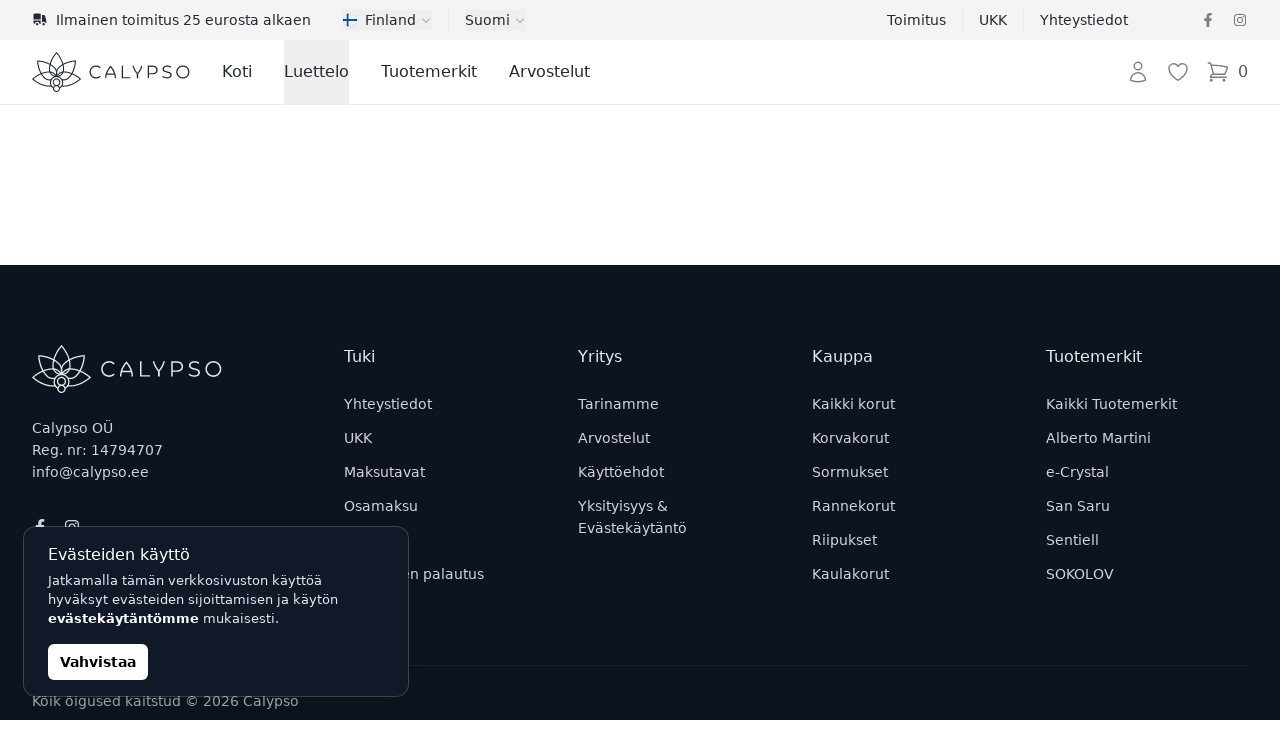

--- FILE ---
content_type: text/html; charset=UTF-8
request_url: https://calypsojewelry.com/fi/hire-purchase
body_size: 26405
content:
<!DOCTYPE html>
<html lang="fi">
    <head>
        <meta charset="utf-8">
        <meta name="viewport" content="width=device-width, initial-scale=1">

        

        

        
        

        
        
        
        
        

        
        

        
        
        
        

        
        <link rel="apple-touch-icon" sizes="180x180" href="https://calypsojewelry.com/apple-touch-icon.png">
        <link rel="icon" type="image/png" sizes="32x32" href="https://calypsojewelry.com/favicon-32x32.png">
        <link rel="icon" type="image/png" sizes="16x16" href="https://calypsojewelry.com/favicon-16x16.png">
        <link rel="manifest" href="https://calypsojewelry.com/site.webmanifest">
        <link rel="mask-icon" href="https://calypsojewelry.com/safari-pinned-tab.svg" color="#384362">
        <meta name="msapplication-TileColor" content="#384362">
        <meta name="theme-color" content="#ffffff">

        <!-- Scripts -->
        <script type="text/javascript">
    const Ziggy = {"url":"https:\/\/calypsojewelry.com","port":null,"defaults":{},"routes":{"login":{"uri":"fi\/login","methods":["GET","HEAD"]},"logout":{"uri":"fi\/logout","methods":["POST"]},"register":{"uri":"fi\/register","methods":["GET","HEAD"]},"password.request":{"uri":"fi\/password\/reset","methods":["GET","HEAD"]},"password.email":{"uri":"fi\/password\/email","methods":["POST"]},"password.reset":{"uri":"fi\/password\/reset\/{token}","methods":["GET","HEAD"],"parameters":["token"]},"password.update":{"uri":"fi\/password\/reset","methods":["POST"]},"password.confirm":{"uri":"fi\/password\/confirm","methods":["GET","HEAD"]},"home":{"uri":"fi","methods":["GET","HEAD"]},"contact":{"uri":"fi\/contacts","methods":["GET","HEAD"]},"faq":{"uri":"fi\/faq","methods":["GET","HEAD"]},"shipping":{"uri":"fi\/shipping","methods":["GET","HEAD"]},"terms-of-use":{"uri":"fi\/kasutustingimused","methods":["GET","HEAD"]},"privacy-policy":{"uri":"fi\/privaatsuspoliitika","methods":["GET","HEAD"]},"returns":{"uri":"fi\/returns","methods":["GET","HEAD"]},"hire-purchase":{"uri":"fi\/hire-purchase","methods":["GET","HEAD"]},"payment-methods":{"uri":"fi\/payment-methods","methods":["GET","HEAD"]},"brands":{"uri":"fi\/brands","methods":["GET","HEAD"]},"blog.index":{"uri":"fi\/journal","methods":["GET","HEAD"]},"blog.category":{"uri":"fi\/journal\/category\/{slug}","methods":["GET","HEAD"],"parameters":["slug"]},"blog.show":{"uri":"fi\/journal\/{post}","methods":["GET","HEAD"],"parameters":["post"]},"profile.orders":{"uri":"fi\/profile\/orders","methods":["GET","HEAD"]},"profile.orders.show":{"uri":"fi\/profile\/orders\/{order}","methods":["GET","HEAD"],"parameters":["order"],"bindings":{"order":"id"}},"profile.wishlist":{"uri":"fi\/profile\/wishlist","methods":["GET","HEAD"]},"profile.wishlist.destroy":{"uri":"fi\/profile\/wishlist\/{wishlist}","methods":["DELETE"],"parameters":["wishlist"],"bindings":{"wishlist":"id"}},"profile.settings":{"uri":"fi\/profile\/settings","methods":["GET","HEAD"]},"wishlist":{"uri":"fi\/wishlist","methods":["GET","HEAD"]},"checkout":{"uri":"fi\/checkout","methods":["GET","HEAD"]},"checkout.quote":{"uri":"fi\/checkout\/{quote}","methods":["GET","HEAD"],"parameters":["quote"],"bindings":{"quote":"id"}},"checkout.payment":{"uri":"fi\/checkout\/{quote}\/payment","methods":["GET","HEAD"],"parameters":["quote"],"bindings":{"quote":"id"}},"checkout.success":{"uri":"fi\/checkout\/{quote}\/success","methods":["GET","HEAD"],"parameters":["quote"],"bindings":{"quote":"id"}},"reviews":{"uri":"fi\/reviews\/{type?}","methods":["GET","HEAD"],"parameters":["type"]},"product":{"uri":"fi\/shop\/{slug}","methods":["GET","HEAD"],"parameters":["slug"]},"shop.outlet":{"uri":"fi\/outlet","methods":["GET","HEAD"]},"shop.brand":{"uri":"fi\/brands\/{shop_brand}\/{shop_categories?}","methods":["GET","HEAD"],"wheres":{"shop_categories":"^[a-zA-Z\u0430-\u044f\u0410-\u042f0-9-_\\\/]+$"},"parameters":["shop_brand","shop_categories"],"bindings":{"shop_brand":"slug"}},"catalog":{"uri":"fi\/catalog\/{catalog_category?}","methods":["GET","HEAD"],"parameters":["catalog_category"]},"shop.category":{"uri":"fi\/{shop_categories}","methods":["GET","HEAD"],"wheres":{"shop_categories":"^[a-zA-Z\u0430-\u044f\u0410-\u042f0-9-_\\\/]+$"},"parameters":["shop_categories"]}}};

    !function(t,r){"object"==typeof exports&&"undefined"!=typeof module?module.exports=r():"function"==typeof define&&define.amd?define(r):(t||self).route=r()}(this,function(){function t(t,r){for(var e=0;e<r.length;e++){var n=r[e];n.enumerable=n.enumerable||!1,n.configurable=!0,"value"in n&&(n.writable=!0),Object.defineProperty(t,"symbol"==typeof(o=function(t,r){if("object"!=typeof t||null===t)return t;var e=t[Symbol.toPrimitive];if(void 0!==e){var n=e.call(t,"string");if("object"!=typeof n)return n;throw new TypeError("@@toPrimitive must return a primitive value.")}return String(t)}(n.key))?o:String(o),n)}var o}function r(r,e,n){return e&&t(r.prototype,e),n&&t(r,n),Object.defineProperty(r,"prototype",{writable:!1}),r}function e(){return e=Object.assign?Object.assign.bind():function(t){for(var r=1;r<arguments.length;r++){var e=arguments[r];for(var n in e)Object.prototype.hasOwnProperty.call(e,n)&&(t[n]=e[n])}return t},e.apply(this,arguments)}function n(t){return n=Object.setPrototypeOf?Object.getPrototypeOf.bind():function(t){return t.__proto__||Object.getPrototypeOf(t)},n(t)}function o(t,r){return o=Object.setPrototypeOf?Object.setPrototypeOf.bind():function(t,r){return t.__proto__=r,t},o(t,r)}function i(t,r,e){return i=function(){if("undefined"==typeof Reflect||!Reflect.construct)return!1;if(Reflect.construct.sham)return!1;if("function"==typeof Proxy)return!0;try{return Boolean.prototype.valueOf.call(Reflect.construct(Boolean,[],function(){})),!0}catch(t){return!1}}()?Reflect.construct.bind():function(t,r,e){var n=[null];n.push.apply(n,r);var i=new(Function.bind.apply(t,n));return e&&o(i,e.prototype),i},i.apply(null,arguments)}function u(t){var r="function"==typeof Map?new Map:void 0;return u=function(t){if(null===t||-1===Function.toString.call(t).indexOf("[native code]"))return t;if("function"!=typeof t)throw new TypeError("Super expression must either be null or a function");if(void 0!==r){if(r.has(t))return r.get(t);r.set(t,e)}function e(){return i(t,arguments,n(this).constructor)}return e.prototype=Object.create(t.prototype,{constructor:{value:e,enumerable:!1,writable:!0,configurable:!0}}),o(e,t)},u(t)}var f=String.prototype.replace,a=/%20/g,c="RFC3986",l={default:c,formatters:{RFC1738:function(t){return f.call(t,a,"+")},RFC3986:function(t){return String(t)}},RFC1738:"RFC1738",RFC3986:c},s=Object.prototype.hasOwnProperty,v=Array.isArray,p=function(){for(var t=[],r=0;r<256;++r)t.push("%"+((r<16?"0":"")+r.toString(16)).toUpperCase());return t}(),y=function(t,r){for(var e=r&&r.plainObjects?Object.create(null):{},n=0;n<t.length;++n)void 0!==t[n]&&(e[n]=t[n]);return e},d={arrayToObject:y,assign:function(t,r){return Object.keys(r).reduce(function(t,e){return t[e]=r[e],t},t)},combine:function(t,r){return[].concat(t,r)},compact:function(t){for(var r=[{obj:{o:t},prop:"o"}],e=[],n=0;n<r.length;++n)for(var o=r[n],i=o.obj[o.prop],u=Object.keys(i),f=0;f<u.length;++f){var a=u[f],c=i[a];"object"==typeof c&&null!==c&&-1===e.indexOf(c)&&(r.push({obj:i,prop:a}),e.push(c))}return function(t){for(;t.length>1;){var r=t.pop(),e=r.obj[r.prop];if(v(e)){for(var n=[],o=0;o<e.length;++o)void 0!==e[o]&&n.push(e[o]);r.obj[r.prop]=n}}}(r),t},decode:function(t,r,e){var n=t.replace(/\+/g," ");if("iso-8859-1"===e)return n.replace(/%[0-9a-f]{2}/gi,unescape);try{return decodeURIComponent(n)}catch(t){return n}},encode:function(t,r,e,n,o){if(0===t.length)return t;var i=t;if("symbol"==typeof t?i=Symbol.prototype.toString.call(t):"string"!=typeof t&&(i=String(t)),"iso-8859-1"===e)return escape(i).replace(/%u[0-9a-f]{4}/gi,function(t){return"%26%23"+parseInt(t.slice(2),16)+"%3B"});for(var u="",f=0;f<i.length;++f){var a=i.charCodeAt(f);45===a||46===a||95===a||126===a||a>=48&&a<=57||a>=65&&a<=90||a>=97&&a<=122||o===l.RFC1738&&(40===a||41===a)?u+=i.charAt(f):a<128?u+=p[a]:a<2048?u+=p[192|a>>6]+p[128|63&a]:a<55296||a>=57344?u+=p[224|a>>12]+p[128|a>>6&63]+p[128|63&a]:(a=65536+((1023&a)<<10|1023&i.charCodeAt(f+=1)),u+=p[240|a>>18]+p[128|a>>12&63]+p[128|a>>6&63]+p[128|63&a])}return u},isBuffer:function(t){return!(!t||"object"!=typeof t||!(t.constructor&&t.constructor.isBuffer&&t.constructor.isBuffer(t)))},isRegExp:function(t){return"[object RegExp]"===Object.prototype.toString.call(t)},maybeMap:function(t,r){if(v(t)){for(var e=[],n=0;n<t.length;n+=1)e.push(r(t[n]));return e}return r(t)},merge:function t(r,e,n){if(!e)return r;if("object"!=typeof e){if(v(r))r.push(e);else{if(!r||"object"!=typeof r)return[r,e];(n&&(n.plainObjects||n.allowPrototypes)||!s.call(Object.prototype,e))&&(r[e]=!0)}return r}if(!r||"object"!=typeof r)return[r].concat(e);var o=r;return v(r)&&!v(e)&&(o=y(r,n)),v(r)&&v(e)?(e.forEach(function(e,o){if(s.call(r,o)){var i=r[o];i&&"object"==typeof i&&e&&"object"==typeof e?r[o]=t(i,e,n):r.push(e)}else r[o]=e}),r):Object.keys(e).reduce(function(r,o){var i=e[o];return r[o]=s.call(r,o)?t(r[o],i,n):i,r},o)}},b=Object.prototype.hasOwnProperty,h={brackets:function(t){return t+"[]"},comma:"comma",indices:function(t,r){return t+"["+r+"]"},repeat:function(t){return t}},g=Array.isArray,m=String.prototype.split,j=Array.prototype.push,w=function(t,r){j.apply(t,g(r)?r:[r])},O=Date.prototype.toISOString,E=l.default,R={addQueryPrefix:!1,allowDots:!1,charset:"utf-8",charsetSentinel:!1,delimiter:"&",encode:!0,encoder:d.encode,encodeValuesOnly:!1,format:E,formatter:l.formatters[E],indices:!1,serializeDate:function(t){return O.call(t)},skipNulls:!1,strictNullHandling:!1},S=function t(r,e,n,o,i,u,f,a,c,l,s,v,p,y){var b,h=r;if("function"==typeof f?h=f(e,h):h instanceof Date?h=l(h):"comma"===n&&g(h)&&(h=d.maybeMap(h,function(t){return t instanceof Date?l(t):t})),null===h){if(o)return u&&!p?u(e,R.encoder,y,"key",s):e;h=""}if("string"==typeof(b=h)||"number"==typeof b||"boolean"==typeof b||"symbol"==typeof b||"bigint"==typeof b||d.isBuffer(h)){if(u){var j=p?e:u(e,R.encoder,y,"key",s);if("comma"===n&&p){for(var O=m.call(String(h),","),E="",S=0;S<O.length;++S)E+=(0===S?"":",")+v(u(O[S],R.encoder,y,"value",s));return[v(j)+"="+E]}return[v(j)+"="+v(u(h,R.encoder,y,"value",s))]}return[v(e)+"="+v(String(h))]}var T,k=[];if(void 0===h)return k;if("comma"===n&&g(h))T=[{value:h.length>0?h.join(",")||null:void 0}];else if(g(f))T=f;else{var x=Object.keys(h);T=a?x.sort(a):x}for(var N=0;N<T.length;++N){var C=T[N],A="object"==typeof C&&void 0!==C.value?C.value:h[C];if(!i||null!==A){var D=g(h)?"function"==typeof n?n(e,C):e:e+(c?"."+C:"["+C+"]");w(k,t(A,D,n,o,i,u,f,a,c,l,s,v,p,y))}}return k},T=Object.prototype.hasOwnProperty,k=Array.isArray,x={allowDots:!1,allowPrototypes:!1,arrayLimit:20,charset:"utf-8",charsetSentinel:!1,comma:!1,decoder:d.decode,delimiter:"&",depth:5,ignoreQueryPrefix:!1,interpretNumericEntities:!1,parameterLimit:1e3,parseArrays:!0,plainObjects:!1,strictNullHandling:!1},N=function(t){return t.replace(/&#(\d+);/g,function(t,r){return String.fromCharCode(parseInt(r,10))})},C=function(t,r){return t&&"string"==typeof t&&r.comma&&t.indexOf(",")>-1?t.split(","):t},A=function(t,r,e,n){if(t){var o=e.allowDots?t.replace(/\.([^.[]+)/g,"[$1]"):t,i=/(\[[^[\]]*])/g,u=e.depth>0&&/(\[[^[\]]*])/.exec(o),f=u?o.slice(0,u.index):o,a=[];if(f){if(!e.plainObjects&&T.call(Object.prototype,f)&&!e.allowPrototypes)return;a.push(f)}for(var c=0;e.depth>0&&null!==(u=i.exec(o))&&c<e.depth;){if(c+=1,!e.plainObjects&&T.call(Object.prototype,u[1].slice(1,-1))&&!e.allowPrototypes)return;a.push(u[1])}return u&&a.push("["+o.slice(u.index)+"]"),function(t,r,e,n){for(var o=n?r:C(r,e),i=t.length-1;i>=0;--i){var u,f=t[i];if("[]"===f&&e.parseArrays)u=[].concat(o);else{u=e.plainObjects?Object.create(null):{};var a="["===f.charAt(0)&&"]"===f.charAt(f.length-1)?f.slice(1,-1):f,c=parseInt(a,10);e.parseArrays||""!==a?!isNaN(c)&&f!==a&&String(c)===a&&c>=0&&e.parseArrays&&c<=e.arrayLimit?(u=[])[c]=o:"__proto__"!==a&&(u[a]=o):u={0:o}}o=u}return o}(a,r,e,n)}},D=function(t,r){var e=function(t){if(!t)return x;if(null!=t.decoder&&"function"!=typeof t.decoder)throw new TypeError("Decoder has to be a function.");if(void 0!==t.charset&&"utf-8"!==t.charset&&"iso-8859-1"!==t.charset)throw new TypeError("The charset option must be either utf-8, iso-8859-1, or undefined");return{allowDots:void 0===t.allowDots?x.allowDots:!!t.allowDots,allowPrototypes:"boolean"==typeof t.allowPrototypes?t.allowPrototypes:x.allowPrototypes,arrayLimit:"number"==typeof t.arrayLimit?t.arrayLimit:x.arrayLimit,charset:void 0===t.charset?x.charset:t.charset,charsetSentinel:"boolean"==typeof t.charsetSentinel?t.charsetSentinel:x.charsetSentinel,comma:"boolean"==typeof t.comma?t.comma:x.comma,decoder:"function"==typeof t.decoder?t.decoder:x.decoder,delimiter:"string"==typeof t.delimiter||d.isRegExp(t.delimiter)?t.delimiter:x.delimiter,depth:"number"==typeof t.depth||!1===t.depth?+t.depth:x.depth,ignoreQueryPrefix:!0===t.ignoreQueryPrefix,interpretNumericEntities:"boolean"==typeof t.interpretNumericEntities?t.interpretNumericEntities:x.interpretNumericEntities,parameterLimit:"number"==typeof t.parameterLimit?t.parameterLimit:x.parameterLimit,parseArrays:!1!==t.parseArrays,plainObjects:"boolean"==typeof t.plainObjects?t.plainObjects:x.plainObjects,strictNullHandling:"boolean"==typeof t.strictNullHandling?t.strictNullHandling:x.strictNullHandling}}(r);if(""===t||null==t)return e.plainObjects?Object.create(null):{};for(var n="string"==typeof t?function(t,r){var e,n={},o=(r.ignoreQueryPrefix?t.replace(/^\?/,""):t).split(r.delimiter,Infinity===r.parameterLimit?void 0:r.parameterLimit),i=-1,u=r.charset;if(r.charsetSentinel)for(e=0;e<o.length;++e)0===o[e].indexOf("utf8=")&&("utf8=%E2%9C%93"===o[e]?u="utf-8":"utf8=%26%2310003%3B"===o[e]&&(u="iso-8859-1"),i=e,e=o.length);for(e=0;e<o.length;++e)if(e!==i){var f,a,c=o[e],l=c.indexOf("]="),s=-1===l?c.indexOf("="):l+1;-1===s?(f=r.decoder(c,x.decoder,u,"key"),a=r.strictNullHandling?null:""):(f=r.decoder(c.slice(0,s),x.decoder,u,"key"),a=d.maybeMap(C(c.slice(s+1),r),function(t){return r.decoder(t,x.decoder,u,"value")})),a&&r.interpretNumericEntities&&"iso-8859-1"===u&&(a=N(a)),c.indexOf("[]=")>-1&&(a=k(a)?[a]:a),n[f]=T.call(n,f)?d.combine(n[f],a):a}return n}(t,e):t,o=e.plainObjects?Object.create(null):{},i=Object.keys(n),u=0;u<i.length;++u){var f=i[u],a=A(f,n[f],e,"string"==typeof t);o=d.merge(o,a,e)}return d.compact(o)},$=/*#__PURE__*/function(){function t(t,r,e){var n,o;this.name=t,this.definition=r,this.bindings=null!=(n=r.bindings)?n:{},this.wheres=null!=(o=r.wheres)?o:{},this.config=e}var e=t.prototype;return e.matchesUrl=function(t){var r=this;if(!this.definition.methods.includes("GET"))return!1;var e=this.template.replace(/(\/?){([^}?]*)(\??)}/g,function(t,e,n,o){var i,u="(?<"+n+">"+((null==(i=r.wheres[n])?void 0:i.replace(/(^\^)|(\$$)/g,""))||"[^/?]+")+")";return o?"("+e+u+")?":""+e+u}).replace(/^\w+:\/\//,""),n=t.replace(/^\w+:\/\//,"").split("?"),o=n[0],i=n[1],u=new RegExp("^"+e+"/?$").exec(decodeURI(o));if(u){for(var f in u.groups)u.groups[f]="string"==typeof u.groups[f]?decodeURIComponent(u.groups[f]):u.groups[f];return{params:u.groups,query:D(i)}}return!1},e.compile=function(t){var r=this;return this.parameterSegments.length?this.template.replace(/{([^}?]+)(\??)}/g,function(e,n,o){var i,u;if(!o&&[null,void 0].includes(t[n]))throw new Error("Ziggy error: '"+n+"' parameter is required for route '"+r.name+"'.");if(r.wheres[n]&&!new RegExp("^"+(o?"("+r.wheres[n]+")?":r.wheres[n])+"$").test(null!=(u=t[n])?u:""))throw new Error("Ziggy error: '"+n+"' parameter does not match required format '"+r.wheres[n]+"' for route '"+r.name+"'.");return encodeURI(null!=(i=t[n])?i:"").replace(/%7C/g,"|").replace(/%25/g,"%").replace(/\$/g,"%24")}).replace(this.origin+"//",this.origin+"/").replace(/\/+$/,""):this.template},r(t,[{key:"template",get:function(){var t=(this.origin+"/"+this.definition.uri).replace(/\/+$/,"");return""===t?"/":t}},{key:"origin",get:function(){return this.config.absolute?this.definition.domain?""+this.config.url.match(/^\w+:\/\//)[0]+this.definition.domain+(this.config.port?":"+this.config.port:""):this.config.url:""}},{key:"parameterSegments",get:function(){var t,r;return null!=(t=null==(r=this.template.match(/{[^}?]+\??}/g))?void 0:r.map(function(t){return{name:t.replace(/{|\??}/g,""),required:!/\?}$/.test(t)}}))?t:[]}}]),t}(),F=/*#__PURE__*/function(t){var n,i;function u(r,n,o,i){var u;if(void 0===o&&(o=!0),(u=t.call(this)||this).t=null!=i?i:"undefined"!=typeof Ziggy?Ziggy:null==globalThis?void 0:globalThis.Ziggy,u.t=e({},u.t,{absolute:o}),r){if(!u.t.routes[r])throw new Error("Ziggy error: route '"+r+"' is not in the route list.");u.i=new $(r,u.t.routes[r],u.t),u.u=u.l(n)}return u}i=t,(n=u).prototype=Object.create(i.prototype),n.prototype.constructor=n,o(n,i);var f=u.prototype;return f.toString=function(){var t=this,r=Object.keys(this.u).filter(function(r){return!t.i.parameterSegments.some(function(t){return t.name===r})}).filter(function(t){return"_query"!==t}).reduce(function(r,n){var o;return e({},r,((o={})[n]=t.u[n],o))},{});return this.i.compile(this.u)+function(t,r){var e,n=t,o=function(t){if(!t)return R;if(null!=t.encoder&&"function"!=typeof t.encoder)throw new TypeError("Encoder has to be a function.");var r=t.charset||R.charset;if(void 0!==t.charset&&"utf-8"!==t.charset&&"iso-8859-1"!==t.charset)throw new TypeError("The charset option must be either utf-8, iso-8859-1, or undefined");var e=l.default;if(void 0!==t.format){if(!b.call(l.formatters,t.format))throw new TypeError("Unknown format option provided.");e=t.format}var n=l.formatters[e],o=R.filter;return("function"==typeof t.filter||g(t.filter))&&(o=t.filter),{addQueryPrefix:"boolean"==typeof t.addQueryPrefix?t.addQueryPrefix:R.addQueryPrefix,allowDots:void 0===t.allowDots?R.allowDots:!!t.allowDots,charset:r,charsetSentinel:"boolean"==typeof t.charsetSentinel?t.charsetSentinel:R.charsetSentinel,delimiter:void 0===t.delimiter?R.delimiter:t.delimiter,encode:"boolean"==typeof t.encode?t.encode:R.encode,encoder:"function"==typeof t.encoder?t.encoder:R.encoder,encodeValuesOnly:"boolean"==typeof t.encodeValuesOnly?t.encodeValuesOnly:R.encodeValuesOnly,filter:o,format:e,formatter:n,serializeDate:"function"==typeof t.serializeDate?t.serializeDate:R.serializeDate,skipNulls:"boolean"==typeof t.skipNulls?t.skipNulls:R.skipNulls,sort:"function"==typeof t.sort?t.sort:null,strictNullHandling:"boolean"==typeof t.strictNullHandling?t.strictNullHandling:R.strictNullHandling}}(r);"function"==typeof o.filter?n=(0,o.filter)("",n):g(o.filter)&&(e=o.filter);var i=[];if("object"!=typeof n||null===n)return"";var u=h[r&&r.arrayFormat in h?r.arrayFormat:r&&"indices"in r?r.indices?"indices":"repeat":"indices"];e||(e=Object.keys(n)),o.sort&&e.sort(o.sort);for(var f=0;f<e.length;++f){var a=e[f];o.skipNulls&&null===n[a]||w(i,S(n[a],a,u,o.strictNullHandling,o.skipNulls,o.encode?o.encoder:null,o.filter,o.sort,o.allowDots,o.serializeDate,o.format,o.formatter,o.encodeValuesOnly,o.charset))}var c=i.join(o.delimiter),s=!0===o.addQueryPrefix?"?":"";return o.charsetSentinel&&(s+="iso-8859-1"===o.charset?"utf8=%26%2310003%3B&":"utf8=%E2%9C%93&"),c.length>0?s+c:""}(e({},r,this.u._query),{addQueryPrefix:!0,arrayFormat:"indices",encodeValuesOnly:!0,skipNulls:!0,encoder:function(t,r){return"boolean"==typeof t?Number(t):r(t)}})},f.v=function(t){var r=this;t?this.t.absolute&&t.startsWith("/")&&(t=this.p().host+t):t=this.h();var n={},o=Object.entries(this.t.routes).find(function(e){return n=new $(e[0],e[1],r.t).matchesUrl(t)})||[void 0,void 0];return e({name:o[0]},n,{route:o[1]})},f.h=function(){var t=this.p(),r=t.pathname,e=t.search;return(this.t.absolute?t.host+r:r.replace(this.t.url.replace(/^\w*:\/\/[^/]+/,""),"").replace(/^\/+/,"/"))+e},f.current=function(t,r){var n=this.v(),o=n.name,i=n.params,u=n.query,f=n.route;if(!t)return o;var a=new RegExp("^"+t.replace(/\./g,"\\.").replace(/\*/g,".*")+"$").test(o);if([null,void 0].includes(r)||!a)return a;var c=new $(o,f,this.t);r=this.l(r,c);var l=e({},i,u);return!(!Object.values(r).every(function(t){return!t})||Object.values(l).some(function(t){return void 0!==t}))||function t(r,e){return Object.entries(r).every(function(r){var n=r[0],o=r[1];return Array.isArray(o)&&Array.isArray(e[n])?o.every(function(t){return e[n].includes(t)}):"object"==typeof o&&"object"==typeof e[n]&&null!==o&&null!==e[n]?t(o,e[n]):e[n]==o})}(r,l)},f.p=function(){var t,r,e,n,o,i,u="undefined"!=typeof window?window.location:{},f=u.host,a=u.pathname,c=u.search;return{host:null!=(t=null==(r=this.t.location)?void 0:r.host)?t:void 0===f?"":f,pathname:null!=(e=null==(n=this.t.location)?void 0:n.pathname)?e:void 0===a?"":a,search:null!=(o=null==(i=this.t.location)?void 0:i.search)?o:void 0===c?"":c}},f.has=function(t){return Object.keys(this.t.routes).includes(t)},f.l=function(t,r){var n=this;void 0===t&&(t={}),void 0===r&&(r=this.i),null!=t||(t={}),t=["string","number"].includes(typeof t)?[t]:t;var o=r.parameterSegments.filter(function(t){return!n.t.defaults[t.name]});if(Array.isArray(t))t=t.reduce(function(t,r,n){var i,u;return e({},t,o[n]?((i={})[o[n].name]=r,i):"object"==typeof r?r:((u={})[r]="",u))},{});else if(1===o.length&&!t[o[0].name]&&(t.hasOwnProperty(Object.values(r.bindings)[0])||t.hasOwnProperty("id"))){var i;(i={})[o[0].name]=t,t=i}return e({},this.g(r),this.m(t,r))},f.g=function(t){var r=this;return t.parameterSegments.filter(function(t){return r.t.defaults[t.name]}).reduce(function(t,n,o){var i,u=n.name;return e({},t,((i={})[u]=r.t.defaults[u],i))},{})},f.m=function(t,r){var n=r.bindings,o=r.parameterSegments;return Object.entries(t).reduce(function(t,r){var i,u,f=r[0],a=r[1];if(!a||"object"!=typeof a||Array.isArray(a)||!o.some(function(t){return t.name===f}))return e({},t,((u={})[f]=a,u));if(!a.hasOwnProperty(n[f])){if(!a.hasOwnProperty("id"))throw new Error("Ziggy error: object passed as '"+f+"' parameter is missing route model binding key '"+n[f]+"'.");n[f]="id"}return e({},t,((i={})[f]=a[n[f]],i))},{})},f.valueOf=function(){return this.toString()},f.check=function(t){return this.has(t)},r(u,[{key:"params",get:function(){var t=this.v();return e({},t.params,t.query)}}]),u}(/*#__PURE__*/u(String));return function(t,r,e,n){var o=new F(t,r,e,n);return t?o.toString():o}});

</script>        <link rel="preload" as="style" href="https://calypsojewelry.com/build/assets/app-DY9bwWfb.css" /><link rel="modulepreload" href="https://calypsojewelry.com/build/assets/app-CKWqS0mf.js" /><link rel="modulepreload" href="https://calypsojewelry.com/build/assets/Markdown-WEC0eedd.js" /><link rel="modulepreload" href="https://calypsojewelry.com/build/assets/Breadcrumbs.vue_vue_type_script_setup_true_lang-DdCVUCUC.js" /><link rel="modulepreload" href="https://calypsojewelry.com/build/assets/ApplicationHead.vue_vue_type_script_setup_true_lang-DnbMaf2r.js" /><link rel="modulepreload" href="https://calypsojewelry.com/build/assets/ChevronRightIcon-CSpH7d-m.js" /><link rel="stylesheet" href="https://calypsojewelry.com/build/assets/app-DY9bwWfb.css" /><script type="module" src="https://calypsojewelry.com/build/assets/app-CKWqS0mf.js"></script><script type="module" src="https://calypsojewelry.com/build/assets/Markdown-WEC0eedd.js"></script>        <link rel="canonical" href="https://calypsojewelry.com/fi/hire-purchase" inertia>
<link rel="alternate" hreflang="ru-EE" href="https://calypso.ee/ru/hire-purchase" inertia>
<link rel="alternate" hreflang="en-EE" href="https://calypso.ee/en/hire-purchase" inertia>
<link rel="alternate" hreflang="ru-LV" href="https://calypso.lv/ru/hire-purchase" inertia>
<link rel="alternate" hreflang="en-LV" href="https://calypso.lv/en/hire-purchase" inertia>
<link rel="alternate" hreflang="ru-LT" href="https://calypso.lt/ru/hire-purchase" inertia>
<link rel="alternate" hreflang="en-LT" href="https://calypso.lt/en/hire-purchase" inertia>
<link rel="alternate" hreflang="et" href="https://calypso.ee/et/hire-purchase" inertia>
<link rel="alternate" hreflang="lv" href="https://calypso.lv/lv/hire-purchase" inertia>
<link rel="alternate" hreflang="lt" href="https://calypso.lt/lt/hire-purchase" inertia>
<link rel="alternate" hreflang="fi" href="https://calypsojewelry.com/fi/hire-purchase" inertia>
<link rel="alternate" hreflang="ru" href="https://calypsojewelry.com/ru/hire-purchase" inertia>
<link rel="alternate" hreflang="en" href="https://calypsojewelry.com/en/hire-purchase" inertia>
<meta name="robots" content="index, follow, max-image-preview:large, max-snippet:-1, max-video-preview:-1" inertia>
<meta property="og:locale" content="fi-FI" inertia>
<meta property="og:url" content="https://calypsojewelry.com/fi/hire-purchase" inertia>
<meta property="og:site_name" content="Calypso" inertia>
<script type="application/ld+json" inertia>{"@context":"https://schema.org","@id":"https://calypso.ee/#organization","@type":"OnlineStore","name":"Calypso OÜ","alternateName":"Calypso","url":"https://calypsojewelry.com","logo":"https://calypsojewelry.com/images/company-logo.png","sameAs":["https://www.facebook.com/CalypsoEesti/","https://www.instagram.com/calypso_eesti/"],"contactPoint":{"contactType":"Customer Service","email":"info@calypso.ee"},"hasMerchantReturnPolicy":{"@id":"https://calypso.ee/returns#policy","@type":"MerchantReturnPolicy","applicableCountry":["EE","LV","LT","FI","SE","PL","DE"],"returnPolicyCountry":"EE","returnPolicyCategory":"https://schema.org/MerchantReturnFiniteReturnWindow","merchantReturnDays":14,"itemCondition":["https://schema.org/NewCondition","https://schema.org/DamagedCondition"],"returnMethod":"https://schema.org/ReturnByMail","returnFees":"https://schema.org/FreeReturn","refundType":"https://schema.org/FullRefund","returnLabelSource":"https://schema.org/ReturnLabelDownloadAndPrint","merchantReturnLink":"https://calypsojewelry.com/fi/returns"},"hasShippingService":{"@id":"https://calypso.ee/shipping#policy","@type":"ShippingService","fulfillmentType":"FulfillmentTypeDelivery","handlingTime":{"@type":"ServicePeriod","businessDays":["https://schema.org/Monday","https://schema.org/Tuesday","https://schema.org/Wednesday","https://schema.org/Thursday","https://schema.org/Friday"],"cutoffTime":"13:00:00-07:00","duration":{"@type":"QuantitativeValue","minValue":0,"maxValue":1,"unitCode":"DAY"},"shippingConditions":[[{"@type":"ShippingConditions","shippingDestination":[{"@type":"DefinedRegion","addressCountry":"EE"}],"orderValue":{"@type":"MonetaryAmount","minValue":0,"maxValue":24.99,"currency":"EUR"},"shippingRate":{"@type":"MonetaryAmount","value":2.4,"currency":"EUR"},"transitTime":{"@type":"ServicePeriod","duration":{"@type":"QuantitativeValue","minValue":1,"maxValue":2,"unitCode":"DAY"},"businessDays":["https://schema.org/Monday","https://schema.org/Tuesday","https://schema.org/Wednesday","https://schema.org/Thursday","https://schema.org/Friday"]}},{"@type":"ShippingConditions","shippingDestination":[{"@type":"DefinedRegion","addressCountry":"EE"}],"orderValue":{"@type":"MonetaryAmount","minValue":25,"currency":"EUR"},"shippingRate":{"@type":"MonetaryAmount","value":0,"currency":"EUR"},"transitTime":{"@type":"ServicePeriod","duration":{"@type":"QuantitativeValue","minValue":1,"maxValue":2,"unitCode":"DAY"},"businessDays":["https://schema.org/Monday","https://schema.org/Tuesday","https://schema.org/Wednesday","https://schema.org/Thursday","https://schema.org/Friday"]}}],[{"@type":"ShippingConditions","shippingDestination":[{"@type":"DefinedRegion","addressCountry":"LV"}],"orderValue":{"@type":"MonetaryAmount","minValue":0,"maxValue":29.99,"currency":"EUR"},"shippingRate":{"@type":"MonetaryAmount","value":2.9,"currency":"EUR"},"transitTime":{"@type":"ServicePeriod","duration":{"@type":"QuantitativeValue","minValue":1,"maxValue":3,"unitCode":"DAY"},"businessDays":["https://schema.org/Monday","https://schema.org/Tuesday","https://schema.org/Wednesday","https://schema.org/Thursday","https://schema.org/Friday"]}},{"@type":"ShippingConditions","shippingDestination":[{"@type":"DefinedRegion","addressCountry":"LV"}],"orderValue":{"@type":"MonetaryAmount","minValue":30,"currency":"EUR"},"shippingRate":{"@type":"MonetaryAmount","value":0,"currency":"EUR"},"transitTime":{"@type":"ServicePeriod","duration":{"@type":"QuantitativeValue","minValue":1,"maxValue":3,"unitCode":"DAY"},"businessDays":["https://schema.org/Monday","https://schema.org/Tuesday","https://schema.org/Wednesday","https://schema.org/Thursday","https://schema.org/Friday"]}}],[{"@type":"ShippingConditions","shippingDestination":[{"@type":"DefinedRegion","addressCountry":"LT"}],"orderValue":{"@type":"MonetaryAmount","minValue":0,"maxValue":29.99,"currency":"EUR"},"shippingRate":{"@type":"MonetaryAmount","value":3.5,"currency":"EUR"},"transitTime":{"@type":"ServicePeriod","duration":{"@type":"QuantitativeValue","minValue":1,"maxValue":3,"unitCode":"DAY"},"businessDays":["https://schema.org/Monday","https://schema.org/Tuesday","https://schema.org/Wednesday","https://schema.org/Thursday","https://schema.org/Friday"]}},{"@type":"ShippingConditions","shippingDestination":[{"@type":"DefinedRegion","addressCountry":"LT"}],"orderValue":{"@type":"MonetaryAmount","minValue":30,"currency":"EUR"},"shippingRate":{"@type":"MonetaryAmount","value":0,"currency":"EUR"},"transitTime":{"@type":"ServicePeriod","duration":{"@type":"QuantitativeValue","minValue":1,"maxValue":3,"unitCode":"DAY"},"businessDays":["https://schema.org/Monday","https://schema.org/Tuesday","https://schema.org/Wednesday","https://schema.org/Thursday","https://schema.org/Friday"]}}],[{"@type":"ShippingConditions","shippingDestination":[{"@type":"DefinedRegion","addressCountry":"FI"}],"orderValue":{"@type":"MonetaryAmount","minValue":0,"maxValue":49.99,"currency":"EUR"},"shippingRate":{"@type":"MonetaryAmount","value":6.3,"currency":"EUR"},"transitTime":{"@type":"ServicePeriod","duration":{"@type":"QuantitativeValue","minValue":1,"maxValue":3,"unitCode":"DAY"},"businessDays":["https://schema.org/Monday","https://schema.org/Tuesday","https://schema.org/Wednesday","https://schema.org/Thursday","https://schema.org/Friday"]}},{"@type":"ShippingConditions","shippingDestination":[{"@type":"DefinedRegion","addressCountry":"FI"}],"orderValue":{"@type":"MonetaryAmount","minValue":50,"currency":"EUR"},"shippingRate":{"@type":"MonetaryAmount","value":0,"currency":"EUR"},"transitTime":{"@type":"ServicePeriod","duration":{"@type":"QuantitativeValue","minValue":1,"maxValue":3,"unitCode":"DAY"},"businessDays":["https://schema.org/Monday","https://schema.org/Tuesday","https://schema.org/Wednesday","https://schema.org/Thursday","https://schema.org/Friday"]}}],[{"@type":"ShippingConditions","shippingDestination":[{"@type":"DefinedRegion","addressCountry":"SE"}],"orderValue":{"@type":"MonetaryAmount","minValue":0,"maxValue":49.99,"currency":"EUR"},"shippingRate":{"@type":"MonetaryAmount","value":7.6,"currency":"EUR"},"transitTime":{"@type":"ServicePeriod","duration":{"@type":"QuantitativeValue","minValue":2,"maxValue":4,"unitCode":"DAY"},"businessDays":["https://schema.org/Monday","https://schema.org/Tuesday","https://schema.org/Wednesday","https://schema.org/Thursday","https://schema.org/Friday"]}},{"@type":"ShippingConditions","shippingDestination":[{"@type":"DefinedRegion","addressCountry":"SE"}],"orderValue":{"@type":"MonetaryAmount","minValue":50,"currency":"EUR"},"shippingRate":{"@type":"MonetaryAmount","value":0,"currency":"EUR"},"transitTime":{"@type":"ServicePeriod","duration":{"@type":"QuantitativeValue","minValue":2,"maxValue":4,"unitCode":"DAY"},"businessDays":["https://schema.org/Monday","https://schema.org/Tuesday","https://schema.org/Wednesday","https://schema.org/Thursday","https://schema.org/Friday"]}}]]}}}</script>
<meta property="og:title" content="Calypso verkkokauppa" inertia>
<title inertia>Calypso verkkokauppa</title>    </head>
    <body class="font-sans antialiased">
        <div id="app" data-page="{&quot;component&quot;:&quot;Content/Markdown&quot;,&quot;props&quot;:{&quot;errors&quot;:{},&quot;ziggy&quot;:{&quot;url&quot;:&quot;https://calypsojewelry.com&quot;,&quot;port&quot;:null,&quot;defaults&quot;:[],&quot;routes&quot;:{&quot;login&quot;:{&quot;uri&quot;:&quot;fi/login&quot;,&quot;methods&quot;:[&quot;GET&quot;,&quot;HEAD&quot;]},&quot;logout&quot;:{&quot;uri&quot;:&quot;fi/logout&quot;,&quot;methods&quot;:[&quot;POST&quot;]},&quot;register&quot;:{&quot;uri&quot;:&quot;fi/register&quot;,&quot;methods&quot;:[&quot;GET&quot;,&quot;HEAD&quot;]},&quot;password.request&quot;:{&quot;uri&quot;:&quot;fi/password/reset&quot;,&quot;methods&quot;:[&quot;GET&quot;,&quot;HEAD&quot;]},&quot;password.email&quot;:{&quot;uri&quot;:&quot;fi/password/email&quot;,&quot;methods&quot;:[&quot;POST&quot;]},&quot;password.reset&quot;:{&quot;uri&quot;:&quot;fi/password/reset/{token}&quot;,&quot;methods&quot;:[&quot;GET&quot;,&quot;HEAD&quot;],&quot;parameters&quot;:[&quot;token&quot;]},&quot;password.update&quot;:{&quot;uri&quot;:&quot;fi/password/reset&quot;,&quot;methods&quot;:[&quot;POST&quot;]},&quot;password.confirm&quot;:{&quot;uri&quot;:&quot;fi/password/confirm&quot;,&quot;methods&quot;:[&quot;GET&quot;,&quot;HEAD&quot;]},&quot;home&quot;:{&quot;uri&quot;:&quot;fi&quot;,&quot;methods&quot;:[&quot;GET&quot;,&quot;HEAD&quot;]},&quot;contact&quot;:{&quot;uri&quot;:&quot;fi/contacts&quot;,&quot;methods&quot;:[&quot;GET&quot;,&quot;HEAD&quot;]},&quot;faq&quot;:{&quot;uri&quot;:&quot;fi/faq&quot;,&quot;methods&quot;:[&quot;GET&quot;,&quot;HEAD&quot;]},&quot;shipping&quot;:{&quot;uri&quot;:&quot;fi/shipping&quot;,&quot;methods&quot;:[&quot;GET&quot;,&quot;HEAD&quot;]},&quot;terms-of-use&quot;:{&quot;uri&quot;:&quot;fi/kasutustingimused&quot;,&quot;methods&quot;:[&quot;GET&quot;,&quot;HEAD&quot;]},&quot;privacy-policy&quot;:{&quot;uri&quot;:&quot;fi/privaatsuspoliitika&quot;,&quot;methods&quot;:[&quot;GET&quot;,&quot;HEAD&quot;]},&quot;returns&quot;:{&quot;uri&quot;:&quot;fi/returns&quot;,&quot;methods&quot;:[&quot;GET&quot;,&quot;HEAD&quot;]},&quot;hire-purchase&quot;:{&quot;uri&quot;:&quot;fi/hire-purchase&quot;,&quot;methods&quot;:[&quot;GET&quot;,&quot;HEAD&quot;]},&quot;payment-methods&quot;:{&quot;uri&quot;:&quot;fi/payment-methods&quot;,&quot;methods&quot;:[&quot;GET&quot;,&quot;HEAD&quot;]},&quot;brands&quot;:{&quot;uri&quot;:&quot;fi/brands&quot;,&quot;methods&quot;:[&quot;GET&quot;,&quot;HEAD&quot;]},&quot;blog.index&quot;:{&quot;uri&quot;:&quot;fi/journal&quot;,&quot;methods&quot;:[&quot;GET&quot;,&quot;HEAD&quot;]},&quot;blog.category&quot;:{&quot;uri&quot;:&quot;fi/journal/category/{slug}&quot;,&quot;methods&quot;:[&quot;GET&quot;,&quot;HEAD&quot;],&quot;parameters&quot;:[&quot;slug&quot;]},&quot;blog.show&quot;:{&quot;uri&quot;:&quot;fi/journal/{post}&quot;,&quot;methods&quot;:[&quot;GET&quot;,&quot;HEAD&quot;],&quot;parameters&quot;:[&quot;post&quot;]},&quot;profile.orders&quot;:{&quot;uri&quot;:&quot;fi/profile/orders&quot;,&quot;methods&quot;:[&quot;GET&quot;,&quot;HEAD&quot;]},&quot;profile.orders.show&quot;:{&quot;uri&quot;:&quot;fi/profile/orders/{order}&quot;,&quot;methods&quot;:[&quot;GET&quot;,&quot;HEAD&quot;],&quot;parameters&quot;:[&quot;order&quot;],&quot;bindings&quot;:{&quot;order&quot;:&quot;id&quot;}},&quot;profile.wishlist&quot;:{&quot;uri&quot;:&quot;fi/profile/wishlist&quot;,&quot;methods&quot;:[&quot;GET&quot;,&quot;HEAD&quot;]},&quot;profile.wishlist.destroy&quot;:{&quot;uri&quot;:&quot;fi/profile/wishlist/{wishlist}&quot;,&quot;methods&quot;:[&quot;DELETE&quot;],&quot;parameters&quot;:[&quot;wishlist&quot;],&quot;bindings&quot;:{&quot;wishlist&quot;:&quot;id&quot;}},&quot;profile.settings&quot;:{&quot;uri&quot;:&quot;fi/profile/settings&quot;,&quot;methods&quot;:[&quot;GET&quot;,&quot;HEAD&quot;]},&quot;wishlist&quot;:{&quot;uri&quot;:&quot;fi/wishlist&quot;,&quot;methods&quot;:[&quot;GET&quot;,&quot;HEAD&quot;]},&quot;checkout&quot;:{&quot;uri&quot;:&quot;fi/checkout&quot;,&quot;methods&quot;:[&quot;GET&quot;,&quot;HEAD&quot;]},&quot;checkout.quote&quot;:{&quot;uri&quot;:&quot;fi/checkout/{quote}&quot;,&quot;methods&quot;:[&quot;GET&quot;,&quot;HEAD&quot;],&quot;parameters&quot;:[&quot;quote&quot;],&quot;bindings&quot;:{&quot;quote&quot;:&quot;id&quot;}},&quot;checkout.payment&quot;:{&quot;uri&quot;:&quot;fi/checkout/{quote}/payment&quot;,&quot;methods&quot;:[&quot;GET&quot;,&quot;HEAD&quot;],&quot;parameters&quot;:[&quot;quote&quot;],&quot;bindings&quot;:{&quot;quote&quot;:&quot;id&quot;}},&quot;checkout.success&quot;:{&quot;uri&quot;:&quot;fi/checkout/{quote}/success&quot;,&quot;methods&quot;:[&quot;GET&quot;,&quot;HEAD&quot;],&quot;parameters&quot;:[&quot;quote&quot;],&quot;bindings&quot;:{&quot;quote&quot;:&quot;id&quot;}},&quot;reviews&quot;:{&quot;uri&quot;:&quot;fi/reviews/{type?}&quot;,&quot;methods&quot;:[&quot;GET&quot;,&quot;HEAD&quot;],&quot;parameters&quot;:[&quot;type&quot;]},&quot;product&quot;:{&quot;uri&quot;:&quot;fi/shop/{slug}&quot;,&quot;methods&quot;:[&quot;GET&quot;,&quot;HEAD&quot;],&quot;parameters&quot;:[&quot;slug&quot;]},&quot;shop.outlet&quot;:{&quot;uri&quot;:&quot;fi/outlet&quot;,&quot;methods&quot;:[&quot;GET&quot;,&quot;HEAD&quot;]},&quot;shop.brand&quot;:{&quot;uri&quot;:&quot;fi/brands/{shop_brand}/{shop_categories?}&quot;,&quot;methods&quot;:[&quot;GET&quot;,&quot;HEAD&quot;],&quot;wheres&quot;:{&quot;shop_categories&quot;:&quot;^[a-zA-Zа-яА-Я0-9-_\\/]+$&quot;},&quot;parameters&quot;:[&quot;shop_brand&quot;,&quot;shop_categories&quot;],&quot;bindings&quot;:{&quot;shop_brand&quot;:&quot;slug&quot;}},&quot;catalog&quot;:{&quot;uri&quot;:&quot;fi/catalog/{catalog_category?}&quot;,&quot;methods&quot;:[&quot;GET&quot;,&quot;HEAD&quot;],&quot;parameters&quot;:[&quot;catalog_category&quot;]},&quot;shop.category&quot;:{&quot;uri&quot;:&quot;fi/{shop_categories}&quot;,&quot;methods&quot;:[&quot;GET&quot;,&quot;HEAD&quot;],&quot;wheres&quot;:{&quot;shop_categories&quot;:&quot;^[a-zA-Zа-яА-Я0-9-_\\/]+$&quot;},&quot;parameters&quot;:[&quot;shop_categories&quot;]}},&quot;location&quot;:&quot;https://calypsojewelry.com/fi/hire-purchase&quot;},&quot;flash&quot;:null,&quot;app&quot;:{&quot;url&quot;:&quot;https://calypsojewelry.com/fi/hire-purchase&quot;,&quot;root_url&quot;:&quot;https://calypsojewelry.com&quot;,&quot;full_url&quot;:&quot;https://calypsojewelry.com/fi/hire-purchase&quot;,&quot;asset_url&quot;:&quot;https://calypsojewelry.com&quot;,&quot;stripe&quot;:{&quot;key&quot;:&quot;pk_live_Q8UDsuuXQE4qwy6HLdqpJBZU&quot;},&quot;localization&quot;:{&quot;locale&quot;:&quot;fi-FI&quot;,&quot;language_code&quot;:&quot;fi&quot;,&quot;language_name&quot;:&quot;Suomi&quot;,&quot;region_code&quot;:&quot;fi&quot;,&quot;region_name&quot;:&quot;Finland&quot;}},&quot;layout&quot;:{&quot;i18n&quot;:{&quot;regions&quot;:[{&quot;code&quot;:&quot;ee&quot;,&quot;name&quot;:&quot;Estonia&quot;,&quot;url&quot;:&quot;https://calypso.ee/et/hire-purchase&quot;},{&quot;code&quot;:&quot;lv&quot;,&quot;name&quot;:&quot;Latvia&quot;,&quot;url&quot;:&quot;https://calypso.lv/lv/hire-purchase&quot;},{&quot;code&quot;:&quot;lt&quot;,&quot;name&quot;:&quot;Lithuania&quot;,&quot;url&quot;:&quot;https://calypso.lt/lt/hire-purchase&quot;},{&quot;code&quot;:&quot;fi&quot;,&quot;name&quot;:&quot;Finland&quot;,&quot;url&quot;:&quot;https://calypsojewelry.com/fi/hire-purchase&quot;}],&quot;languages&quot;:[{&quot;code&quot;:&quot;fi&quot;,&quot;name&quot;:&quot;Suomi&quot;,&quot;url&quot;:&quot;https://calypsojewelry.com/fi/hire-purchase&quot;},{&quot;code&quot;:&quot;ru&quot;,&quot;name&quot;:&quot;Русский&quot;,&quot;url&quot;:&quot;https://calypsojewelry.com/ru/hire-purchase&quot;},{&quot;code&quot;:&quot;en&quot;,&quot;name&quot;:&quot;English&quot;,&quot;url&quot;:&quot;https://calypsojewelry.com/en/hire-purchase&quot;}],&quot;alternate&quot;:[{&quot;hreflang&quot;:&quot;ru-EE&quot;,&quot;href&quot;:&quot;https://calypso.ee/ru/hire-purchase&quot;},{&quot;hreflang&quot;:&quot;en-EE&quot;,&quot;href&quot;:&quot;https://calypso.ee/en/hire-purchase&quot;},{&quot;hreflang&quot;:&quot;ru-LV&quot;,&quot;href&quot;:&quot;https://calypso.lv/ru/hire-purchase&quot;},{&quot;hreflang&quot;:&quot;en-LV&quot;,&quot;href&quot;:&quot;https://calypso.lv/en/hire-purchase&quot;},{&quot;hreflang&quot;:&quot;ru-LT&quot;,&quot;href&quot;:&quot;https://calypso.lt/ru/hire-purchase&quot;},{&quot;hreflang&quot;:&quot;en-LT&quot;,&quot;href&quot;:&quot;https://calypso.lt/en/hire-purchase&quot;},{&quot;hreflang&quot;:&quot;et&quot;,&quot;href&quot;:&quot;https://calypso.ee/et/hire-purchase&quot;},{&quot;hreflang&quot;:&quot;lv&quot;,&quot;href&quot;:&quot;https://calypso.lv/lv/hire-purchase&quot;},{&quot;hreflang&quot;:&quot;lt&quot;,&quot;href&quot;:&quot;https://calypso.lt/lt/hire-purchase&quot;},{&quot;hreflang&quot;:&quot;fi&quot;,&quot;href&quot;:&quot;https://calypsojewelry.com/fi/hire-purchase&quot;},{&quot;hreflang&quot;:&quot;ru&quot;,&quot;href&quot;:&quot;https://calypsojewelry.com/ru/hire-purchase&quot;},{&quot;hreflang&quot;:&quot;en&quot;,&quot;href&quot;:&quot;https://calypsojewelry.com/en/hire-purchase&quot;}]},&quot;promo&quot;:null,&quot;menu&quot;:{&quot;navbar&quot;:[{&quot;code&quot;:&quot;all&quot;,&quot;url&quot;:&quot;https://calypsojewelry.com/fi/catalog&quot;,&quot;blocks&quot;:[{&quot;type&quot;:&quot;product-type&quot;,&quot;items&quot;:[{&quot;type&quot;:&quot;earrings&quot;,&quot;name&quot;:&quot;Korvakorut&quot;,&quot;url&quot;:&quot;https://calypsojewelry.com/fi/catalog/earrings&quot;},{&quot;type&quot;:&quot;rings&quot;,&quot;name&quot;:&quot;Sormukset&quot;,&quot;url&quot;:&quot;https://calypsojewelry.com/fi/catalog/rings&quot;},{&quot;type&quot;:&quot;bracelets&quot;,&quot;name&quot;:&quot;Rannekorut&quot;,&quot;url&quot;:&quot;https://calypsojewelry.com/fi/catalog/bracelets&quot;},{&quot;type&quot;:&quot;pendants&quot;,&quot;name&quot;:&quot;Riipukset&quot;,&quot;url&quot;:&quot;https://calypsojewelry.com/fi/catalog/pendants&quot;},{&quot;type&quot;:&quot;chains&quot;,&quot;name&quot;:&quot;Ketjut&quot;,&quot;url&quot;:&quot;https://calypsojewelry.com/fi/catalog/chains&quot;},{&quot;type&quot;:&quot;necklaces&quot;,&quot;name&quot;:&quot;Kaulakorut&quot;,&quot;url&quot;:&quot;https://calypsojewelry.com/fi/catalog/necklaces&quot;},{&quot;type&quot;:&quot;brooches&quot;,&quot;name&quot;:&quot;Rintakorut&quot;,&quot;url&quot;:&quot;https://calypsojewelry.com/fi/catalog/brooches&quot;},{&quot;type&quot;:&quot;piercing&quot;,&quot;name&quot;:&quot;Lävistyskorut&quot;,&quot;url&quot;:&quot;https://calypsojewelry.com/fi/catalog/piercing&quot;},{&quot;type&quot;:&quot;keychains&quot;,&quot;name&quot;:&quot;Avaimenperät&quot;,&quot;url&quot;:&quot;https://calypsojewelry.com/fi/catalog/keychains&quot;},{&quot;type&quot;:&quot;tableware&quot;,&quot;name&quot;:&quot;Astiat&quot;,&quot;url&quot;:&quot;https://calypsojewelry.com/fi/catalog/tableware&quot;},{&quot;type&quot;:&quot;jewelry-care&quot;,&quot;name&quot;:&quot;Korujen hoito&quot;,&quot;url&quot;:&quot;https://calypsojewelry.com/fi/catalog/jewellery-care&quot;}]},{&quot;type&quot;:&quot;gemstone&quot;,&quot;items&quot;:{&quot;diamond&quot;:{&quot;type&quot;:&quot;diamond&quot;,&quot;name&quot;:&quot;Timantti&quot;,&quot;url&quot;:&quot;https://calypsojewelry.com/fi/catalog/diamond-jewellery&quot;},&quot;pearl&quot;:{&quot;type&quot;:&quot;pearl&quot;,&quot;name&quot;:&quot;Helmi&quot;,&quot;url&quot;:&quot;https://calypsojewelry.com/fi/catalog/pearl-jewellery&quot;},&quot;enamel&quot;:{&quot;type&quot;:&quot;enamel&quot;,&quot;name&quot;:&quot;Emali&quot;,&quot;url&quot;:&quot;https://calypsojewelry.com/fi/catalog?stone_type=301&quot;},&quot;amethyst&quot;:{&quot;type&quot;:&quot;amethyst&quot;,&quot;name&quot;:&quot;Ametisti&quot;,&quot;url&quot;:&quot;https://calypsojewelry.com/fi/catalog/amethyst-jewellery&quot;},&quot;topaz&quot;:{&quot;type&quot;:&quot;topaz&quot;,&quot;name&quot;:&quot;Topaasi&quot;,&quot;url&quot;:&quot;https://calypsojewelry.com/fi/catalog/topaz-jewellery&quot;},&quot;garnet&quot;:{&quot;type&quot;:&quot;garnet&quot;,&quot;name&quot;:&quot;Granaatti&quot;,&quot;url&quot;:&quot;https://calypsojewelry.com/fi/catalog?stone_type=332&quot;},&quot;sapphire&quot;:{&quot;type&quot;:&quot;sapphire&quot;,&quot;name&quot;:&quot;Safiiri&quot;,&quot;url&quot;:&quot;https://calypsojewelry.com/fi/catalog?stone_type=449&quot;},&quot;emerald&quot;:{&quot;type&quot;:&quot;emerald&quot;,&quot;name&quot;:&quot;Smaragdi&quot;,&quot;url&quot;:&quot;https://calypsojewelry.com/fi/catalog?stone_type=493&quot;},&quot;ruby&quot;:{&quot;type&quot;:&quot;ruby&quot;,&quot;name&quot;:&quot;Ruby&quot;,&quot;url&quot;:&quot;https://calypsojewelry.com/fi/catalog?stone_type=494&quot;}}},{&quot;type&quot;:&quot;material&quot;,&quot;items&quot;:{&quot;gold&quot;:{&quot;type&quot;:&quot;gold&quot;,&quot;url&quot;:&quot;https://calypsojewelry.com/fi/catalog/gold-jewellery&quot;},&quot;white-gold&quot;:{&quot;type&quot;:&quot;white-gold&quot;,&quot;url&quot;:&quot;https://calypsojewelry.com/fi/catalog?material=28&amp;material_color=792&quot;},&quot;yellow-gold&quot;:{&quot;type&quot;:&quot;yellow-gold&quot;,&quot;url&quot;:&quot;https://calypsojewelry.com/fi/catalog?material=28&amp;material_color=799&quot;},&quot;red-gold&quot;:{&quot;type&quot;:&quot;red-gold&quot;,&quot;url&quot;:&quot;https://calypsojewelry.com/fi/catalog?material=28&amp;material_color=798&quot;},&quot;rose-gold&quot;:{&quot;type&quot;:&quot;rose-gold&quot;,&quot;url&quot;:&quot;https://calypsojewelry.com/fi/catalog?material=28&amp;material_color=785&quot;},&quot;silver&quot;:{&quot;type&quot;:&quot;silver&quot;,&quot;url&quot;:&quot;https://calypsojewelry.com/fi/catalog/silver-jewellery&quot;}}},{&quot;type&quot;:&quot;gender&quot;,&quot;items&quot;:{&quot;women&quot;:{&quot;type&quot;:&quot;women&quot;,&quot;name&quot;:&quot;Naisille&quot;,&quot;url&quot;:&quot;https://calypsojewelry.com/fi/catalog/womens-jewellery&quot;},&quot;men&quot;:{&quot;type&quot;:&quot;men&quot;,&quot;name&quot;:&quot;Miehille&quot;,&quot;url&quot;:&quot;https://calypsojewelry.com/fi/catalog/mens-jewellery&quot;},&quot;kids&quot;:{&quot;type&quot;:&quot;kids&quot;,&quot;name&quot;:&quot;Lapsille&quot;,&quot;url&quot;:&quot;https://calypsojewelry.com/fi/catalog/kids-jewellery&quot;}}}]},{&quot;code&quot;:&quot;earrings&quot;,&quot;url&quot;:&quot;https://calypsojewelry.com/fi/catalog/earrings&quot;,&quot;blocks&quot;:[{&quot;type&quot;:&quot;attribute&quot;,&quot;code&quot;:&quot;earrings-subtype&quot;,&quot;title&quot;:&quot;Korvakorujen alalaji&quot;,&quot;items&quot;:[{&quot;type&quot;:null,&quot;name&quot;:&quot;Kongo&quot;,&quot;url&quot;:&quot;https://calypsojewelry.com/fi/catalog/hoop-earrings&quot;},{&quot;type&quot;:null,&quot;name&quot;:&quot;Korvakoruklipsit&quot;,&quot;url&quot;:&quot;https://calypsojewelry.com/fi/catalog?earrings_subtype=814&amp;product_type=802&quot;},{&quot;type&quot;:null,&quot;name&quot;:&quot;Läpivedettävä&quot;,&quot;url&quot;:&quot;https://calypsojewelry.com/fi/catalog/threader-earrings&quot;},{&quot;type&quot;:null,&quot;name&quot;:&quot;Nappikorvakorut&quot;,&quot;url&quot;:&quot;https://calypsojewelry.com/fi/catalog?earrings_subtype=790&amp;product_type=802&quot;},{&quot;type&quot;:null,&quot;name&quot;:&quot;Riipuksilla&quot;,&quot;url&quot;:&quot;https://calypsojewelry.com/fi/catalog/dangle-earrings&quot;}]},{&quot;type&quot;:&quot;attribute&quot;,&quot;code&quot;:&quot;earring-clasp&quot;,&quot;title&quot;:&quot;Korvakoru&quot;,&quot;items&quot;:[{&quot;type&quot;:null,&quot;name&quot;:&quot;Englanti lukko&quot;,&quot;url&quot;:&quot;https://calypsojewelry.com/fi/catalog/english-lock-earrings&quot;},{&quot;type&quot;:null,&quot;name&quot;:&quot;Koukku&quot;,&quot;url&quot;:&quot;https://calypsojewelry.com/fi/catalog?earring_clasp=86&amp;product_type=802&quot;},{&quot;type&quot;:null,&quot;name&quot;:&quot;Koukuilla&quot;,&quot;url&quot;:&quot;https://calypsojewelry.com/fi/catalog?earring_clasp=443&amp;product_type=802&quot;},{&quot;type&quot;:null,&quot;name&quot;:&quot;Läpivedettävä&quot;,&quot;url&quot;:&quot;https://calypsojewelry.com/fi/catalog?earring_clasp=847&amp;product_type=802&quot;},{&quot;type&quot;:null,&quot;name&quot;:&quot;Nastat&quot;,&quot;url&quot;:&quot;https://calypsojewelry.com/fi/catalog?earring_clasp=85&amp;product_type=802&quot;},{&quot;type&quot;:null,&quot;name&quot;:&quot;Pyöreä (Kongo)&quot;,&quot;url&quot;:&quot;https://calypsojewelry.com/fi/catalog?earring_clasp=480&amp;product_type=802&quot;},{&quot;type&quot;:null,&quot;name&quot;:&quot;Ranskalainen lukko&quot;,&quot;url&quot;:&quot;https://calypsojewelry.com/fi/catalog?earring_clasp=95&amp;product_type=802&quot;},{&quot;type&quot;:null,&quot;name&quot;:&quot;Ruuvikiinnitys&quot;,&quot;url&quot;:&quot;https://calypsojewelry.com/fi/catalog?earring_clasp=698&amp;product_type=802&quot;},{&quot;type&quot;:null,&quot;name&quot;:&quot;Сuff&quot;,&quot;url&quot;:&quot;https://calypsojewelry.com/fi/catalog?earring_clasp=815&amp;product_type=802&quot;}]},{&quot;type&quot;:&quot;gemstone&quot;,&quot;items&quot;:{&quot;diamond&quot;:{&quot;type&quot;:&quot;diamond&quot;,&quot;name&quot;:&quot;Timantti&quot;,&quot;url&quot;:&quot;https://calypsojewelry.com/fi/catalog/diamond-earrings&quot;},&quot;pearl&quot;:{&quot;type&quot;:&quot;pearl&quot;,&quot;name&quot;:&quot;Helmi&quot;,&quot;url&quot;:&quot;https://calypsojewelry.com/fi/catalog/pearl-earrings&quot;},&quot;enamel&quot;:{&quot;type&quot;:&quot;enamel&quot;,&quot;name&quot;:&quot;Emali&quot;,&quot;url&quot;:&quot;https://calypsojewelry.com/fi/catalog?product_type=802&amp;stone_type=301&quot;},&quot;amethyst&quot;:{&quot;type&quot;:&quot;amethyst&quot;,&quot;name&quot;:&quot;Ametisti&quot;,&quot;url&quot;:&quot;https://calypsojewelry.com/fi/catalog/amethyst-earrings&quot;},&quot;topaz&quot;:{&quot;type&quot;:&quot;topaz&quot;,&quot;name&quot;:&quot;Topaasi&quot;,&quot;url&quot;:&quot;https://calypsojewelry.com/fi/catalog/topaz-earrings&quot;},&quot;garnet&quot;:{&quot;type&quot;:&quot;garnet&quot;,&quot;name&quot;:&quot;Granaatti&quot;,&quot;url&quot;:&quot;https://calypsojewelry.com/fi/catalog?product_type=802&amp;stone_type=332&quot;},&quot;sapphire&quot;:{&quot;type&quot;:&quot;sapphire&quot;,&quot;name&quot;:&quot;Safiiri&quot;,&quot;url&quot;:&quot;https://calypsojewelry.com/fi/catalog/sapphire-earrings&quot;},&quot;emerald&quot;:{&quot;type&quot;:&quot;emerald&quot;,&quot;name&quot;:&quot;Smaragdi&quot;,&quot;url&quot;:&quot;https://calypsojewelry.com/fi/catalog/emerald-earrings&quot;},&quot;ruby&quot;:{&quot;type&quot;:&quot;ruby&quot;,&quot;name&quot;:&quot;Ruby&quot;,&quot;url&quot;:&quot;https://calypsojewelry.com/fi/catalog?product_type=802&amp;stone_type=494&quot;}}},{&quot;type&quot;:&quot;material&quot;,&quot;items&quot;:{&quot;gold&quot;:{&quot;type&quot;:&quot;gold&quot;,&quot;url&quot;:&quot;https://calypsojewelry.com/fi/catalog/gold-earrings&quot;},&quot;white-gold&quot;:{&quot;type&quot;:&quot;white-gold&quot;,&quot;url&quot;:&quot;https://calypsojewelry.com/fi/catalog?material=28&amp;material_color=792&amp;product_type=802&quot;},&quot;yellow-gold&quot;:{&quot;type&quot;:&quot;yellow-gold&quot;,&quot;url&quot;:&quot;https://calypsojewelry.com/fi/catalog?material=28&amp;material_color=799&amp;product_type=802&quot;},&quot;red-gold&quot;:{&quot;type&quot;:&quot;red-gold&quot;,&quot;url&quot;:&quot;https://calypsojewelry.com/fi/catalog?material=28&amp;material_color=798&amp;product_type=802&quot;},&quot;rose-gold&quot;:{&quot;type&quot;:&quot;rose-gold&quot;,&quot;url&quot;:&quot;https://calypsojewelry.com/fi/catalog?material=28&amp;material_color=785&amp;product_type=802&quot;},&quot;silver&quot;:{&quot;type&quot;:&quot;silver&quot;,&quot;url&quot;:&quot;https://calypsojewelry.com/fi/catalog/silver-earrings&quot;}}},{&quot;type&quot;:&quot;gender&quot;,&quot;items&quot;:{&quot;women&quot;:{&quot;type&quot;:&quot;women&quot;,&quot;name&quot;:&quot;Naisille&quot;,&quot;url&quot;:&quot;https://calypsojewelry.com/fi/catalog/womens-earrings&quot;},&quot;men&quot;:{&quot;type&quot;:&quot;men&quot;,&quot;name&quot;:&quot;Miehille&quot;,&quot;url&quot;:&quot;https://calypsojewelry.com/fi/catalog/mens-earrings&quot;},&quot;kids&quot;:{&quot;type&quot;:&quot;kids&quot;,&quot;name&quot;:&quot;Lapsille&quot;,&quot;url&quot;:&quot;https://calypsojewelry.com/fi/catalog/kids-earrings&quot;}}}]},{&quot;code&quot;:&quot;rings&quot;,&quot;url&quot;:&quot;https://calypsojewelry.com/fi/catalog/rings&quot;,&quot;blocks&quot;:[{&quot;type&quot;:&quot;attribute&quot;,&quot;code&quot;:&quot;rings-subtype&quot;,&quot;title&quot;:&quot;Sormusten alalaji&quot;,&quot;items&quot;:[{&quot;type&quot;:null,&quot;name&quot;:&quot;Hääsormukset&quot;,&quot;url&quot;:&quot;https://calypsojewelry.com/fi/catalog/wedding-rings&quot;},{&quot;type&quot;:null,&quot;name&quot;:&quot;Kihlasormukset&quot;,&quot;url&quot;:&quot;https://calypsojewelry.com/fi/catalog/engagement-rings&quot;}]},{&quot;type&quot;:&quot;gemstone&quot;,&quot;items&quot;:{&quot;diamond&quot;:{&quot;type&quot;:&quot;diamond&quot;,&quot;name&quot;:&quot;Timantti&quot;,&quot;url&quot;:&quot;https://calypsojewelry.com/fi/catalog/diamond-rings&quot;},&quot;pearl&quot;:{&quot;type&quot;:&quot;pearl&quot;,&quot;name&quot;:&quot;Helmi&quot;,&quot;url&quot;:&quot;https://calypsojewelry.com/fi/catalog?product_type=803&amp;stone_type=300&quot;},&quot;enamel&quot;:{&quot;type&quot;:&quot;enamel&quot;,&quot;name&quot;:&quot;Emali&quot;,&quot;url&quot;:&quot;https://calypsojewelry.com/fi/catalog?product_type=803&amp;stone_type=301&quot;},&quot;amethyst&quot;:{&quot;type&quot;:&quot;amethyst&quot;,&quot;name&quot;:&quot;Ametisti&quot;,&quot;url&quot;:&quot;https://calypsojewelry.com/fi/catalog?product_type=803&amp;stone_type=304&quot;},&quot;topaz&quot;:{&quot;type&quot;:&quot;topaz&quot;,&quot;name&quot;:&quot;Topaasi&quot;,&quot;url&quot;:&quot;https://calypsojewelry.com/fi/catalog?product_type=803&amp;stone_type=331&quot;},&quot;garnet&quot;:{&quot;type&quot;:&quot;garnet&quot;,&quot;name&quot;:&quot;Granaatti&quot;,&quot;url&quot;:&quot;https://calypsojewelry.com/fi/catalog?product_type=803&amp;stone_type=332&quot;},&quot;sapphire&quot;:{&quot;type&quot;:&quot;sapphire&quot;,&quot;name&quot;:&quot;Safiiri&quot;,&quot;url&quot;:&quot;https://calypsojewelry.com/fi/catalog?product_type=803&amp;stone_type=449&quot;},&quot;emerald&quot;:{&quot;type&quot;:&quot;emerald&quot;,&quot;name&quot;:&quot;Smaragdi&quot;,&quot;url&quot;:&quot;https://calypsojewelry.com/fi/catalog?product_type=803&amp;stone_type=493&quot;},&quot;ruby&quot;:{&quot;type&quot;:&quot;ruby&quot;,&quot;name&quot;:&quot;Ruby&quot;,&quot;url&quot;:&quot;https://calypsojewelry.com/fi/catalog?product_type=803&amp;stone_type=494&quot;}}},{&quot;type&quot;:&quot;material&quot;,&quot;items&quot;:{&quot;gold&quot;:{&quot;type&quot;:&quot;gold&quot;,&quot;url&quot;:&quot;https://calypsojewelry.com/fi/catalog/gold-rings&quot;},&quot;white-gold&quot;:{&quot;type&quot;:&quot;white-gold&quot;,&quot;url&quot;:&quot;https://calypsojewelry.com/fi/catalog?material=28&amp;material_color=792&amp;product_type=803&quot;},&quot;yellow-gold&quot;:{&quot;type&quot;:&quot;yellow-gold&quot;,&quot;url&quot;:&quot;https://calypsojewelry.com/fi/catalog?material=28&amp;material_color=799&amp;product_type=803&quot;},&quot;red-gold&quot;:{&quot;type&quot;:&quot;red-gold&quot;,&quot;url&quot;:&quot;https://calypsojewelry.com/fi/catalog?material=28&amp;material_color=798&amp;product_type=803&quot;},&quot;rose-gold&quot;:{&quot;type&quot;:&quot;rose-gold&quot;,&quot;url&quot;:&quot;https://calypsojewelry.com/fi/catalog?material=28&amp;material_color=785&amp;product_type=803&quot;},&quot;silver&quot;:{&quot;type&quot;:&quot;silver&quot;,&quot;url&quot;:&quot;https://calypsojewelry.com/fi/catalog/silver-rings&quot;}}},{&quot;type&quot;:&quot;gender&quot;,&quot;items&quot;:{&quot;women&quot;:{&quot;type&quot;:&quot;women&quot;,&quot;name&quot;:&quot;Naisille&quot;,&quot;url&quot;:&quot;https://calypsojewelry.com/fi/catalog/womens-rings&quot;},&quot;men&quot;:{&quot;type&quot;:&quot;men&quot;,&quot;name&quot;:&quot;Miehille&quot;,&quot;url&quot;:&quot;https://calypsojewelry.com/fi/catalog/mens-rings&quot;},&quot;kids&quot;:{&quot;type&quot;:&quot;kids&quot;,&quot;name&quot;:&quot;Lapsille&quot;,&quot;url&quot;:&quot;https://calypsojewelry.com/fi/catalog/kids-rings&quot;}}}]},{&quot;code&quot;:&quot;bracelets&quot;,&quot;url&quot;:&quot;https://calypsojewelry.com/fi/catalog/bracelets&quot;,&quot;blocks&quot;:[{&quot;type&quot;:&quot;attribute&quot;,&quot;code&quot;:&quot;bracelets-subtype&quot;,&quot;title&quot;:&quot;Rannekorujen alalaji&quot;,&quot;items&quot;:[{&quot;type&quot;:null,&quot;name&quot;:&quot;Jalalle&quot;,&quot;url&quot;:&quot;https://calypsojewelry.com/fi/catalog/anklets&quot;},{&quot;type&quot;:null,&quot;name&quot;:&quot;Kabbala&quot;,&quot;url&quot;:&quot;https://calypsojewelry.com/fi/catalog/kabbalah&quot;},{&quot;type&quot;:null,&quot;name&quot;:&quot;Ketju&quot;,&quot;url&quot;:&quot;https://calypsojewelry.com/fi/catalog/chain-bracelets&quot;},{&quot;type&quot;:null,&quot;name&quot;:&quot;Modulaarinen&quot;,&quot;url&quot;:&quot;https://calypsojewelry.com/fi/catalog?bracelets_subtype=822&amp;product_type=804&quot;},{&quot;type&quot;:null,&quot;name&quot;:&quot;Tennis&quot;,&quot;url&quot;:&quot;https://calypsojewelry.com/fi/catalog/tennis-bracelets&quot;}]},{&quot;type&quot;:&quot;material&quot;,&quot;items&quot;:{&quot;gold&quot;:{&quot;type&quot;:&quot;gold&quot;,&quot;url&quot;:&quot;https://calypsojewelry.com/fi/catalog/gold-bracelets&quot;},&quot;white-gold&quot;:{&quot;type&quot;:&quot;white-gold&quot;,&quot;url&quot;:&quot;https://calypsojewelry.com/fi/catalog?material=28&amp;material_color=792&amp;product_type=804&quot;},&quot;yellow-gold&quot;:{&quot;type&quot;:&quot;yellow-gold&quot;,&quot;url&quot;:&quot;https://calypsojewelry.com/fi/catalog?material=28&amp;material_color=799&amp;product_type=804&quot;},&quot;red-gold&quot;:{&quot;type&quot;:&quot;red-gold&quot;,&quot;url&quot;:&quot;https://calypsojewelry.com/fi/catalog?material=28&amp;material_color=798&amp;product_type=804&quot;},&quot;rose-gold&quot;:{&quot;type&quot;:&quot;rose-gold&quot;,&quot;url&quot;:&quot;https://calypsojewelry.com/fi/catalog?material=28&amp;material_color=785&amp;product_type=804&quot;},&quot;silver&quot;:{&quot;type&quot;:&quot;silver&quot;,&quot;url&quot;:&quot;https://calypsojewelry.com/fi/catalog/silver-bracelets&quot;}}},{&quot;type&quot;:&quot;gender&quot;,&quot;items&quot;:{&quot;women&quot;:{&quot;type&quot;:&quot;women&quot;,&quot;name&quot;:&quot;Naisille&quot;,&quot;url&quot;:&quot;https://calypsojewelry.com/fi/catalog/womens-bracelets&quot;},&quot;men&quot;:{&quot;type&quot;:&quot;men&quot;,&quot;name&quot;:&quot;Miehille&quot;,&quot;url&quot;:&quot;https://calypsojewelry.com/fi/catalog/mens-bracelets&quot;},&quot;kids&quot;:{&quot;type&quot;:&quot;kids&quot;,&quot;name&quot;:&quot;Lapsille&quot;,&quot;url&quot;:&quot;https://calypsojewelry.com/fi/catalog/kids-bracelets&quot;}}}]},{&quot;code&quot;:&quot;pendants&quot;,&quot;url&quot;:&quot;https://calypsojewelry.com/fi/catalog/pendants&quot;,&quot;blocks&quot;:[{&quot;type&quot;:&quot;attribute&quot;,&quot;code&quot;:&quot;pendants-subtype&quot;,&quot;title&quot;:&quot;Riipusten alalaji&quot;,&quot;items&quot;:[{&quot;type&quot;:null,&quot;name&quot;:&quot;Medaljonki&quot;,&quot;url&quot;:&quot;https://calypsojewelry.com/fi/catalog?pendants_subtype=831&amp;product_type=805&quot;},{&quot;type&quot;:null,&quot;name&quot;:&quot;Nimi&quot;,&quot;url&quot;:&quot;https://calypsojewelry.com/fi/catalog/letter-pendants&quot;},{&quot;type&quot;:null,&quot;name&quot;:&quot;Risti&quot;,&quot;url&quot;:&quot;https://calypsojewelry.com/fi/catalog?pendants_subtype=830&amp;product_type=805&quot;},{&quot;type&quot;:null,&quot;name&quot;:&quot;Sydän&quot;,&quot;url&quot;:&quot;https://calypsojewelry.com/fi/catalog?pendants_subtype=826&amp;product_type=805&quot;},{&quot;type&quot;:null,&quot;name&quot;:&quot;Uskonnollinen&quot;,&quot;url&quot;:&quot;https://calypsojewelry.com/fi/catalog?pendants_subtype=788&amp;product_type=805&quot;},{&quot;type&quot;:null,&quot;name&quot;:&quot;Viehätys&quot;,&quot;url&quot;:&quot;https://calypsojewelry.com/fi/catalog?pendants_subtype=825&amp;product_type=805&quot;}]},{&quot;type&quot;:&quot;gemstone&quot;,&quot;items&quot;:{&quot;diamond&quot;:{&quot;type&quot;:&quot;diamond&quot;,&quot;name&quot;:&quot;Timantti&quot;,&quot;url&quot;:&quot;https://calypsojewelry.com/fi/catalog?product_type=805&amp;stone_type=275&quot;},&quot;pearl&quot;:{&quot;type&quot;:&quot;pearl&quot;,&quot;name&quot;:&quot;Helmi&quot;,&quot;url&quot;:&quot;https://calypsojewelry.com/fi/catalog?product_type=805&amp;stone_type=300&quot;},&quot;enamel&quot;:{&quot;type&quot;:&quot;enamel&quot;,&quot;name&quot;:&quot;Emali&quot;,&quot;url&quot;:&quot;https://calypsojewelry.com/fi/catalog?product_type=805&amp;stone_type=301&quot;},&quot;amethyst&quot;:{&quot;type&quot;:&quot;amethyst&quot;,&quot;name&quot;:&quot;Ametisti&quot;,&quot;url&quot;:&quot;https://calypsojewelry.com/fi/catalog?product_type=805&amp;stone_type=304&quot;},&quot;topaz&quot;:{&quot;type&quot;:&quot;topaz&quot;,&quot;name&quot;:&quot;Topaasi&quot;,&quot;url&quot;:&quot;https://calypsojewelry.com/fi/catalog?product_type=805&amp;stone_type=331&quot;},&quot;garnet&quot;:{&quot;type&quot;:&quot;garnet&quot;,&quot;name&quot;:&quot;Granaatti&quot;,&quot;url&quot;:&quot;https://calypsojewelry.com/fi/catalog?product_type=805&amp;stone_type=332&quot;},&quot;sapphire&quot;:{&quot;type&quot;:&quot;sapphire&quot;,&quot;name&quot;:&quot;Safiiri&quot;,&quot;url&quot;:&quot;https://calypsojewelry.com/fi/catalog?product_type=805&amp;stone_type=449&quot;},&quot;emerald&quot;:{&quot;type&quot;:&quot;emerald&quot;,&quot;name&quot;:&quot;Smaragdi&quot;,&quot;url&quot;:&quot;https://calypsojewelry.com/fi/catalog?product_type=805&amp;stone_type=493&quot;},&quot;ruby&quot;:{&quot;type&quot;:&quot;ruby&quot;,&quot;name&quot;:&quot;Ruby&quot;,&quot;url&quot;:&quot;https://calypsojewelry.com/fi/catalog?product_type=805&amp;stone_type=494&quot;}}},{&quot;type&quot;:&quot;material&quot;,&quot;items&quot;:{&quot;gold&quot;:{&quot;type&quot;:&quot;gold&quot;,&quot;url&quot;:&quot;https://calypsojewelry.com/fi/catalog/gold-pendants&quot;},&quot;white-gold&quot;:{&quot;type&quot;:&quot;white-gold&quot;,&quot;url&quot;:&quot;https://calypsojewelry.com/fi/catalog?material=28&amp;material_color=792&amp;product_type=805&quot;},&quot;yellow-gold&quot;:{&quot;type&quot;:&quot;yellow-gold&quot;,&quot;url&quot;:&quot;https://calypsojewelry.com/fi/catalog?material=28&amp;material_color=799&amp;product_type=805&quot;},&quot;red-gold&quot;:{&quot;type&quot;:&quot;red-gold&quot;,&quot;url&quot;:&quot;https://calypsojewelry.com/fi/catalog?material=28&amp;material_color=798&amp;product_type=805&quot;},&quot;rose-gold&quot;:{&quot;type&quot;:&quot;rose-gold&quot;,&quot;url&quot;:&quot;https://calypsojewelry.com/fi/catalog?material=28&amp;material_color=785&amp;product_type=805&quot;},&quot;silver&quot;:{&quot;type&quot;:&quot;silver&quot;,&quot;url&quot;:&quot;https://calypsojewelry.com/fi/catalog/silver-pendants&quot;}}},{&quot;type&quot;:&quot;gender&quot;,&quot;items&quot;:{&quot;women&quot;:{&quot;type&quot;:&quot;women&quot;,&quot;name&quot;:&quot;Naisille&quot;,&quot;url&quot;:&quot;https://calypsojewelry.com/fi/catalog/womens-pendants&quot;},&quot;men&quot;:{&quot;type&quot;:&quot;men&quot;,&quot;name&quot;:&quot;Miehille&quot;,&quot;url&quot;:&quot;https://calypsojewelry.com/fi/catalog/mens-pendants&quot;},&quot;kids&quot;:{&quot;type&quot;:&quot;kids&quot;,&quot;name&quot;:&quot;Lapsille&quot;,&quot;url&quot;:&quot;https://calypsojewelry.com/fi/catalog/kids-pendants&quot;}}}]}],&quot;footer&quot;:{&quot;categories&quot;:{&quot;0&quot;:{&quot;type&quot;:&quot;earrings&quot;,&quot;name&quot;:&quot;Korvakorut&quot;,&quot;url&quot;:&quot;https://calypsojewelry.com/fi/catalog/earrings&quot;},&quot;1&quot;:{&quot;type&quot;:&quot;rings&quot;,&quot;name&quot;:&quot;Sormukset&quot;,&quot;url&quot;:&quot;https://calypsojewelry.com/fi/catalog/rings&quot;},&quot;2&quot;:{&quot;type&quot;:&quot;bracelets&quot;,&quot;name&quot;:&quot;Rannekorut&quot;,&quot;url&quot;:&quot;https://calypsojewelry.com/fi/catalog/bracelets&quot;},&quot;3&quot;:{&quot;type&quot;:&quot;pendants&quot;,&quot;name&quot;:&quot;Riipukset&quot;,&quot;url&quot;:&quot;https://calypsojewelry.com/fi/catalog/pendants&quot;},&quot;5&quot;:{&quot;type&quot;:&quot;necklaces&quot;,&quot;name&quot;:&quot;Kaulakorut&quot;,&quot;url&quot;:&quot;https://calypsojewelry.com/fi/catalog/necklaces&quot;}},&quot;brands&quot;:[{&quot;name&quot;:&quot;Alberto Martini&quot;,&quot;url&quot;:&quot;https://calypsojewelry.com/fi/catalog/alberto-martini&quot;},{&quot;name&quot;:&quot;e-Crystal&quot;,&quot;url&quot;:&quot;https://calypsojewelry.com/fi/catalog?brand=10&quot;},{&quot;name&quot;:&quot;San Saru&quot;,&quot;url&quot;:&quot;https://calypsojewelry.com/fi/catalog/san-saru&quot;},{&quot;name&quot;:&quot;Sentiell&quot;,&quot;url&quot;:&quot;https://calypsojewelry.com/fi/catalog?brand=12&quot;},{&quot;name&quot;:&quot;SOKOLOV&quot;,&quot;url&quot;:&quot;https://calypsojewelry.com/fi/catalog/sokolov&quot;}]}},&quot;meta&quot;:{&quot;robots&quot;:&quot;index, follow, max-image-preview:large, max-snippet:-1, max-video-preview:-1&quot;,&quot;canonical&quot;:&quot;https://calypsojewelry.com/fi/hire-purchase&quot;}},&quot;analytics&quot;:{&quot;fb&quot;:[{&quot;type&quot;:&quot;track&quot;,&quot;name&quot;:&quot;PageView&quot;,&quot;data&quot;:[],&quot;event&quot;:{&quot;eventID&quot;:&quot;fb04bf2b-3945-4813-9b91-9cc19b382df4&quot;}}]},&quot;cart&quot;:{&quot;quantity&quot;:0,&quot;free_shipping_threshold&quot;:25},&quot;user&quot;:null,&quot;title&quot;:null,&quot;content&quot;:&quot;&quot;},&quot;url&quot;:&quot;/fi/hire-purchase&quot;,&quot;version&quot;:&quot;2a3d9fd5e6433404ed5c7cddb58ecaff&quot;,&quot;clearHistory&quot;:false,&quot;encryptHistory&quot;:false}"><!--[--><!----><!--[--><!----><header class="relative"><nav aria-label="Top"><div class="font-normal text-grayscale-900 bg-grayscale-50 text-p2"><div class="flex items-center h-10 px-4 mx-auto max-w-7xl sm:px-6 lg:px-8"><div class="hidden md:flex md:items-center md:mr-8"><svg xmlns="http://www.w3.org/2000/svg" viewBox="0 0 20 20" fill="currentColor" aria-hidden="true" data-slot="icon" class="h-4 w-4 -mt-0.5 mr-2"><path d="M6.5 3c-1.051 0-2.093.04-3.125.117A1.49 1.49 0 0 0 2 4.607V10.5h9V4.606c0-.771-.59-1.43-1.375-1.489A41.568 41.568 0 0 0 6.5 3ZM2 12v2.5A1.5 1.5 0 0 0 3.5 16h.041a3 3 0 0 1 5.918 0h.791a.75.75 0 0 0 .75-.75V12H2Z"></path><path d="M6.5 18a1.5 1.5 0 1 0 0-3 1.5 1.5 0 0 0 0 3ZM13.25 5a.75.75 0 0 0-.75.75v8.514a3.001 3.001 0 0 1 4.893 1.44c.37-.275.61-.719.595-1.227a24.905 24.905 0 0 0-1.784-8.549A1.486 1.486 0 0 0 14.823 5H13.25ZM14.5 18a1.5 1.5 0 1 0 0-3 1.5 1.5 0 0 0 0 3Z"></path></svg><span class="font-normal">Ilmainen toimitus 25 eurosta alkaen</span></div><!--[--><div class="flow-root mr-auto"><div class="flex items-center -mx-4 divide-x divide-grayscale-100"><!--[--><!--[--><div class="relative z-40 inline-block px-4 text-left" data-headlessui-state><!--[--><button class="flex items-center text-p2 group focus:outline-none hover:text-grayscale-900" id="headlessui-popover-button-29616414" type="button" aria-expanded="false" data-headlessui-state><div class="flex-shrink-0 rounded-full overflow-hidden relative box-border shadow-sm before:absolute before:w-full before:h-full before:block before:border before:border-black before:border-opacity-50 before:box-border before:mix-blend-overlay before:rounded-full w-[14px] h-[14px] mr-2"><img class="w-full h-full" src="/images/flags/fi.svg" alt="Current locale" height="14" width="14"></div><span>Finland</span><svg xmlns="http://www.w3.org/2000/svg" viewBox="0 0 20 20" fill="currentColor" aria-hidden="true" data-slot="icon" class="flex-shrink-0 w-4 h-4 ml-0.5 -mr-0.5 text-grayscale-400 group-hover:text-grayscale-700"><path fill-rule="evenodd" d="M5.22 8.22a.75.75 0 0 1 1.06 0L10 11.94l3.72-3.72a.75.75 0 1 1 1.06 1.06l-4.25 4.25a.75.75 0 0 1-1.06 0L5.22 9.28a.75.75 0 0 1 0-1.06Z" clip-rule="evenodd"></path></svg></button><!----><!--]--><!----></div><!--]--><!----><!--]--><!--[--><!--[--><div class="relative z-40 inline-block px-4 text-left" data-headlessui-state><!--[--><button class="flex items-center text-p2 group focus:outline-none hover:text-grayscale-900" id="headlessui-popover-button-29616419" type="button" aria-expanded="false" data-headlessui-state><span>Suomi</span><svg xmlns="http://www.w3.org/2000/svg" viewBox="0 0 20 20" fill="currentColor" aria-hidden="true" data-slot="icon" class="flex-shrink-0 w-4 h-4 ml-0.5 -mr-0.5 text-grayscale-400 group-hover:text-grayscale-700"><path fill-rule="evenodd" d="M5.22 8.22a.75.75 0 0 1 1.06 0L10 11.94l3.72-3.72a.75.75 0 1 1 1.06 1.06l-4.25 4.25a.75.75 0 0 1-1.06 0L5.22 9.28a.75.75 0 0 1 0-1.06Z" clip-rule="evenodd"></path></svg></button><!----><!--]--><!----></div><!--]--><!----><!--]--></div></div><div style="position:fixed;top:1;left:1;width:1;height:0;padding:0;margin:-1;overflow:hidden;clip:rect(0, 0, 0, 0);white-space:nowrap;border-width:0;display:none;"></div><!--]--><ul class="hidden mr-10 divide-x divide-grayscale-100 lg:flex"><li><a class="block px-4 hover:text-grayscale-700" href="https://calypsojewelry.com/fi/shipping">Toimitus</a></li><li><a class="block px-4 hover:text-grayscale-700" href="https://calypsojewelry.com/fi/faq">UKK</a></li><li><a class="block px-4 hover:text-grayscale-700" href="https://calypsojewelry.com/fi/contacts">Yhteystiedot</a></li></ul><ul class="flex -mr-4"><li><a class="flex items-center h-10 px-4 text-grayscale-500 hover:text-grayscale-900" href="https://www.facebook.com/CalypsoEesti/" target="blank" aria-label="Facebook"><svg xmlns="http://www.w3.org/2000/svg" viewbox="0 0 320 512" fill="currentColor" class="h-3.5 w-3.5 mx-px"><path d="M279.14 288l14.22-92.66h-88.91v-60.13c0-25.35 12.42-50.06 52.24-50.06h40.42V6.26S260.43 0 225.36 0c-73.22 0-121.08 44.38-121.08 124.72v70.62H22.89V288h81.39v224h100.17V288z"></path></svg></a></li><li class="-ml-4"><a class="flex items-center h-10 px-4 text-grayscale-500 hover:text-grayscale-900" href="https://instagram.com/calypso_eesti/" target="blank" aria-label="Instagram"><svg xmlns="http://www.w3.org/2000/svg" viewbox="0 0 448 512" fill="currentColor" class="h-3.5 w-3.5 mx-px"><path d="M224.1 141c-63.6 0-114.9 51.3-114.9 114.9s51.3 114.9 114.9 114.9S339 319.5 339 255.9 287.7 141 224.1 141zm0 189.6c-41.1 0-74.7-33.5-74.7-74.7s33.5-74.7 74.7-74.7 74.7 33.5 74.7 74.7-33.6 74.7-74.7 74.7zm146.4-194.3c0 14.9-12 26.8-26.8 26.8-14.9 0-26.8-12-26.8-26.8s12-26.8 26.8-26.8 26.8 12 26.8 26.8zm76.1 27.2c-1.7-35.9-9.9-67.7-36.2-93.9-26.2-26.2-58-34.4-93.9-36.2-37-2.1-147.9-2.1-184.9 0-35.8 1.7-67.6 9.9-93.9 36.1s-34.4 58-36.2 93.9c-2.1 37-2.1 147.9 0 184.9 1.7 35.9 9.9 67.7 36.2 93.9s58 34.4 93.9 36.2c37 2.1 147.9 2.1 184.9 0 35.9-1.7 67.7-9.9 93.9-36.2 26.2-26.2 34.4-58 36.2-93.9 2.1-37 2.1-147.8 0-184.8zM398.8 388c-7.8 19.6-22.9 34.7-42.6 42.6-29.5 11.7-99.5 9-132.1 9s-102.7 2.6-132.1-9c-19.6-7.8-34.7-22.9-42.6-42.6-11.7-29.5-9-99.5-9-132.1s-2.6-102.7 9-132.1c7.8-19.6 22.9-34.7 42.6-42.6 29.5-11.7 99.5-9 132.1-9s102.7-2.6 132.1 9c19.6 7.8 34.7 22.9 42.6 42.6 11.7 29.5 9 99.5 9 132.1s2.7 102.7-9 132.1z"></path></svg></a></li></ul></div></div><!--[--><div class="bg-white border-b border-grayscale-100"><div class="px-4 mx-auto max-w-7xl sm:px-6 lg:px-8"><div class="flex items-center h-16"><button type="button" class="p-2 -ml-2 bg-white rounded-md text-grayscale-500 hover:text-grayscale-700 lg:hidden"><span class="sr-only">Open menu</span><svg xmlns="http://www.w3.org/2000/svg" fill="none" viewBox="0 0 24 24" stroke-width="1.5" stroke="currentColor" aria-hidden="true" data-slot="icon" class="w-6 h-6 stroke-2"><path stroke-linecap="round" stroke-linejoin="round" d="M3.75 6.75h16.5M3.75 12h16.5m-16.5 5.25h16.5"></path></svg></button><div class="flex ml-4 text-grayscale-900 lg:ml-0"><a href="https://calypsojewelry.com/fi"><span class="sr-only">Calypso</span><svg xmlns="http://www.w3.org/2000/svg" viewbox="0 0 269 68" fill="currentColor" class="hidden w-auto h-10 sm:inline"><path d="M 41.737 42.682 C 34.571 42.649 28.778 36.837 28.767 29.671 C 28.767 13.792 40.627 1.202 41.1 0.678 L 41.737 0 L 42.384 0.678 C 42.888 1.202 54.717 13.72 54.717 29.671 C 54.706 36.841 48.906 42.655 41.737 42.682 M 41.737 2.652 C 39.301 5.54 30.565 16.608 30.565 29.671 C 30.565 38.303 39.91 43.698 47.384 39.381 C 50.854 37.378 52.991 33.677 52.991 29.671 C 53.042 16.557 44.265 5.529 41.737 2.652"></path><path d="M 53.885 58.966 C 52.75 58.968 51.621 58.822 50.524 58.534 L 50.997 56.787 C 51.938 57.042 52.91 57.171 53.885 57.168 C 67.02 57.168 78.037 48.442 80.904 45.955 C 78.027 43.478 66.948 34.752 53.885 34.752 C 49.216 34.764 45.039 37.66 43.392 42.029 L 41.737 41.392 C 43.646 36.331 48.476 32.968 53.885 32.933 C 69.764 32.933 82.354 44.793 82.878 45.266 L 83.556 45.914 L 82.878 46.571 C 82.354 47.075 69.836 58.904 53.885 58.904"></path><path d="M 53.854 48.304 C 52.794 48.305 51.738 48.178 50.709 47.924 L 51.151 46.166 C 54.977 47.153 59.039 46.034 61.819 43.227 C 71.069 33.977 72.713 19.979 72.991 16.197 C 69.198 16.475 55.2 18.14 45.961 27.369 C 42.277 31.094 41.635 36.861 44.409 41.305 L 42.888 42.261 C 39.671 37.11 40.415 30.422 44.687 26.105 C 55.92 14.882 73.196 14.388 73.926 14.388 L 74.872 14.388 L 74.872 15.324 C 74.872 16.053 74.388 33.289 63.114 44.573 C 60.654 47.012 57.329 48.379 53.864 48.376"></path><path d="M 29.64 48.349 C 26.196 48.348 22.893 46.976 20.462 44.536 C 9.157 33.231 8.715 16.016 8.705 15.287 L 8.705 14.351 L 9.651 14.351 C 10.38 14.351 27.657 14.886 38.89 26.109 C 43.189 30.429 43.942 37.141 40.709 42.306 L 39.188 41.35 C 41.954 36.906 41.307 31.145 37.626 27.424 C 28.376 18.175 14.388 16.53 10.596 16.253 C 10.874 20.035 12.497 34.002 21.768 43.283 C 24.496 46.042 28.464 47.183 32.24 46.294 L 32.652 48.051 C 31.665 48.284 30.655 48.401 29.64 48.401"></path><path d="M 29.671 58.966 C 13.792 58.966 1.202 47.116 0.678 46.633 L 0 45.975 L 0.678 45.328 C 1.202 44.824 13.72 32.995 29.671 32.995 C 34.989 32.975 39.776 36.213 41.737 41.155 L 40.062 41.813 C 38.382 37.528 34.243 34.715 29.64 34.732 C 16.506 34.732 5.488 43.447 2.621 45.934 C 5.498 48.411 16.578 57.147 29.64 57.147 C 30.77 57.151 31.892 56.98 32.97 56.643 L 33.515 58.38 C 32.264 58.771 30.961 58.968 29.651 58.966"></path><path d="M 36.465 62.203 C 28.785 58.11 28.416 47.237 35.802 42.634 C 43.187 38.03 52.787 43.147 53.081 51.845 C 53.226 56.109 50.957 60.091 47.215 62.142 L 46.341 60.559 C 52.772 57.082 53.027 47.948 46.8 44.117 C 40.573 40.287 32.535 44.633 32.332 51.941 C 32.231 55.522 34.156 58.855 37.307 60.559 Z"></path><path d="M 41.737 57.965 C 36.752 57.965 33.637 52.569 36.129 48.253 C 38.622 43.936 44.852 43.936 47.344 48.253 C 47.913 49.237 48.212 50.354 48.212 51.49 C 48.207 55.064 45.31 57.959 41.737 57.965 M 41.737 46.814 C 38.138 46.814 35.887 50.711 37.688 53.828 C 39.487 56.946 43.987 56.946 45.787 53.828 C 46.197 53.117 46.413 52.311 46.413 51.49 C 46.413 48.908 44.32 46.814 41.737 46.814"></path><path d="M 41.737 68 C 37.195 68 34.358 63.084 36.628 59.151 C 38.898 55.219 44.576 55.219 46.846 59.151 C 47.364 60.048 47.636 61.066 47.636 62.101 C 47.636 65.359 44.995 68 41.737 68 M 41.737 58.01 C 38.572 58.01 36.594 61.437 38.177 64.177 C 39.758 66.918 43.715 66.918 45.297 64.177 C 45.658 63.552 45.848 62.843 45.848 62.121 C 45.848 59.851 44.007 58.01 41.737 58.01"></path><path d="M 115.54 40.387 C 110.606 45.316 102.186 43.054 100.385 36.316 C 98.584 29.579 104.752 23.418 111.488 25.227 C 113.043 25.645 114.46 26.47 115.59 27.617 L 117.11 26.097 C 111.025 19.967 100.586 22.724 98.321 31.059 C 96.055 39.394 103.662 47.055 112.013 44.85 C 113.944 44.34 115.703 43.324 117.11 41.907 Z" style="fill-rule:evenodd;"></path><path d="M 256.78 22.767 C 248.143 22.767 242.745 32.117 247.064 39.597 C 251.382 47.077 262.179 47.077 266.497 39.597 C 267.484 37.888 268.002 35.95 268 33.977 C 268 27.782 262.975 22.761 256.78 22.767 M 256.78 43.037 C 249.806 43.037 245.447 35.487 248.934 29.447 C 252.421 23.407 261.139 23.407 264.627 29.447 C 265.422 30.824 265.84 32.387 265.84 33.977 C 265.84 38.981 261.784 43.037 256.78 43.037" style="fill-rule:evenodd;"></path><polygon points="155.08 23.187 152.79 23.187 152.79 44.777 167.17 44.777 167.17 42.797 155.08 42.797 155.08 23.187"></polygon><path d="M 211.61 25.157 C 209.76 23.734 207.46 23.024 205.13 23.157 L 197.05 23.157 L 197.05 44.747 L 199.34 44.747 L 199.34 37.957 L 205.13 37.957 C 207.46 38.084 209.758 37.375 211.61 35.957 C 213.165 34.618 214.017 32.637 213.92 30.587 C 214.016 28.511 213.149 26.508 211.57 25.157 M 209.94 34.547 C 208.519 35.577 206.782 36.076 205.03 35.957 L 199.3 35.957 L 199.3 25.157 L 205.03 25.157 C 206.78 25.04 208.516 25.535 209.94 26.557 C 211.091 27.558 211.715 29.034 211.63 30.557 C 211.729 32.082 211.102 33.564 209.94 34.557"></path><path d="M 234.33 34.207 C 233.075 33.745 231.793 33.361 230.49 33.057 C 229.15 32.727 228.09 32.417 227.29 32.147 C 226.54 31.902 225.856 31.488 225.29 30.937 C 224.752 30.382 224.466 29.629 224.5 28.857 C 224.485 27.737 225.024 26.681 225.94 26.037 C 227.208 25.22 228.706 24.834 230.21 24.937 C 232.314 24.955 234.369 25.576 236.13 26.727 L 236.9 24.907 C 235.959 24.277 234.923 23.804 233.83 23.507 C 232.654 23.167 231.435 22.996 230.21 22.997 C 228.691 22.952 227.178 23.224 225.77 23.797 C 224.694 24.237 223.773 24.985 223.12 25.947 C 222.537 26.837 222.234 27.882 222.25 28.947 C 222.177 30.094 222.534 31.228 223.25 32.127 C 223.923 32.9 224.774 33.498 225.73 33.867 C 227.001 34.344 228.3 34.742 229.62 35.057 C 230.692 35.304 231.751 35.608 232.79 35.967 C 233.512 36.221 234.17 36.626 234.72 37.157 C 235.258 37.705 235.544 38.45 235.51 39.217 C 235.519 40.322 234.975 41.358 234.06 41.977 C 232.757 42.778 231.236 43.152 229.71 43.047 C 228.344 43.049 226.988 42.802 225.71 42.317 C 224.546 41.92 223.481 41.275 222.59 40.427 L 221.7 42.177 C 222.661 43.107 223.83 43.793 225.11 44.177 C 226.593 44.691 228.151 44.952 229.72 44.947 C 231.249 44.993 232.77 44.724 234.19 44.157 C 235.279 43.731 236.219 42.994 236.89 42.037 C 237.474 41.146 237.78 40.102 237.77 39.037 C 237.838 37.905 237.482 36.789 236.77 35.907 C 236.095 35.139 235.244 34.546 234.29 34.177"></path><path d="M 186.06 23.177 C 184.815 27.742 182.605 31.988 179.58 35.627 C 176.551 31.991 174.341 27.744 173.1 23.177 L 171.01 23.177 C 172.33 28.444 174.883 33.322 178.46 37.407 L 178.46 44.777 L 180.71 44.777 L 180.71 37.407 C 184.281 33.319 186.83 28.442 188.15 23.177 Z"></path><path d="M 133.71 23.187 L 132.99 23.947 C 132.64 24.307 124.53 32.887 124.53 43.787 C 124.53 44.127 124.53 44.447 124.59 44.787 L 126.59 44.787 C 126.55 44.455 126.53 44.121 126.53 43.787 C 126.543 41.999 126.775 40.219 127.22 38.487 L 140.22 38.487 C 140.674 40.217 140.91 41.998 140.92 43.787 C 140.926 44.121 140.906 44.456 140.86 44.787 L 142.86 44.787 C 142.901 44.455 142.921 44.121 142.92 43.787 C 142.92 32.867 134.79 24.327 134.44 23.937 Z M 127.83 36.487 C 129.173 32.728 131.166 29.235 133.72 26.167 C 136.272 29.236 138.266 32.729 139.61 36.487 Z"></path></svg><svg xmlns="http://www.w3.org/2000/svg" viewbox="0 0 269 68" fill="currentColor" class="w-auto h-9 sm:hidden"><path d="M 41.737 42.682 C 34.571 42.649 28.778 36.837 28.767 29.671 C 28.767 13.792 40.627 1.202 41.1 0.678 L 41.737 0 L 42.384 0.678 C 42.888 1.202 54.717 13.72 54.717 29.671 C 54.706 36.841 48.906 42.655 41.737 42.682 M 41.737 2.652 C 39.301 5.54 30.565 16.608 30.565 29.671 C 30.565 38.303 39.91 43.698 47.384 39.381 C 50.854 37.378 52.991 33.677 52.991 29.671 C 53.042 16.557 44.265 5.529 41.737 2.652"></path><path d="M 53.885 58.966 C 52.75 58.968 51.621 58.822 50.524 58.534 L 50.997 56.787 C 51.938 57.042 52.91 57.171 53.885 57.168 C 67.02 57.168 78.037 48.442 80.904 45.955 C 78.027 43.478 66.948 34.752 53.885 34.752 C 49.216 34.764 45.039 37.66 43.392 42.029 L 41.737 41.392 C 43.646 36.331 48.476 32.968 53.885 32.933 C 69.764 32.933 82.354 44.793 82.878 45.266 L 83.556 45.914 L 82.878 46.571 C 82.354 47.075 69.836 58.904 53.885 58.904"></path><path d="M 53.854 48.304 C 52.794 48.305 51.738 48.178 50.709 47.924 L 51.151 46.166 C 54.977 47.153 59.039 46.034 61.819 43.227 C 71.069 33.977 72.713 19.979 72.991 16.197 C 69.198 16.475 55.2 18.14 45.961 27.369 C 42.277 31.094 41.635 36.861 44.409 41.305 L 42.888 42.261 C 39.671 37.11 40.415 30.422 44.687 26.105 C 55.92 14.882 73.196 14.388 73.926 14.388 L 74.872 14.388 L 74.872 15.324 C 74.872 16.053 74.388 33.289 63.114 44.573 C 60.654 47.012 57.329 48.379 53.864 48.376"></path><path d="M 29.64 48.349 C 26.196 48.348 22.893 46.976 20.462 44.536 C 9.157 33.231 8.715 16.016 8.705 15.287 L 8.705 14.351 L 9.651 14.351 C 10.38 14.351 27.657 14.886 38.89 26.109 C 43.189 30.429 43.942 37.141 40.709 42.306 L 39.188 41.35 C 41.954 36.906 41.307 31.145 37.626 27.424 C 28.376 18.175 14.388 16.53 10.596 16.253 C 10.874 20.035 12.497 34.002 21.768 43.283 C 24.496 46.042 28.464 47.183 32.24 46.294 L 32.652 48.051 C 31.665 48.284 30.655 48.401 29.64 48.401"></path><path d="M 29.671 58.966 C 13.792 58.966 1.202 47.116 0.678 46.633 L 0 45.975 L 0.678 45.328 C 1.202 44.824 13.72 32.995 29.671 32.995 C 34.989 32.975 39.776 36.213 41.737 41.155 L 40.062 41.813 C 38.382 37.528 34.243 34.715 29.64 34.732 C 16.506 34.732 5.488 43.447 2.621 45.934 C 5.498 48.411 16.578 57.147 29.64 57.147 C 30.77 57.151 31.892 56.98 32.97 56.643 L 33.515 58.38 C 32.264 58.771 30.961 58.968 29.651 58.966"></path><path d="M 36.465 62.203 C 28.785 58.11 28.416 47.237 35.802 42.634 C 43.187 38.03 52.787 43.147 53.081 51.845 C 53.226 56.109 50.957 60.091 47.215 62.142 L 46.341 60.559 C 52.772 57.082 53.027 47.948 46.8 44.117 C 40.573 40.287 32.535 44.633 32.332 51.941 C 32.231 55.522 34.156 58.855 37.307 60.559 Z"></path><path d="M 41.737 57.965 C 36.752 57.965 33.637 52.569 36.129 48.253 C 38.622 43.936 44.852 43.936 47.344 48.253 C 47.913 49.237 48.212 50.354 48.212 51.49 C 48.207 55.064 45.31 57.959 41.737 57.965 M 41.737 46.814 C 38.138 46.814 35.887 50.711 37.688 53.828 C 39.487 56.946 43.987 56.946 45.787 53.828 C 46.197 53.117 46.413 52.311 46.413 51.49 C 46.413 48.908 44.32 46.814 41.737 46.814"></path><path d="M 41.737 68 C 37.195 68 34.358 63.084 36.628 59.151 C 38.898 55.219 44.576 55.219 46.846 59.151 C 47.364 60.048 47.636 61.066 47.636 62.101 C 47.636 65.359 44.995 68 41.737 68 M 41.737 58.01 C 38.572 58.01 36.594 61.437 38.177 64.177 C 39.758 66.918 43.715 66.918 45.297 64.177 C 45.658 63.552 45.848 62.843 45.848 62.121 C 45.848 59.851 44.007 58.01 41.737 58.01"></path><path d="M 115.54 40.387 C 110.606 45.316 102.186 43.054 100.385 36.316 C 98.584 29.579 104.752 23.418 111.488 25.227 C 113.043 25.645 114.46 26.47 115.59 27.617 L 117.11 26.097 C 111.025 19.967 100.586 22.724 98.321 31.059 C 96.055 39.394 103.662 47.055 112.013 44.85 C 113.944 44.34 115.703 43.324 117.11 41.907 Z" style="fill-rule:evenodd;"></path><path d="M 256.78 22.767 C 248.143 22.767 242.745 32.117 247.064 39.597 C 251.382 47.077 262.179 47.077 266.497 39.597 C 267.484 37.888 268.002 35.95 268 33.977 C 268 27.782 262.975 22.761 256.78 22.767 M 256.78 43.037 C 249.806 43.037 245.447 35.487 248.934 29.447 C 252.421 23.407 261.139 23.407 264.627 29.447 C 265.422 30.824 265.84 32.387 265.84 33.977 C 265.84 38.981 261.784 43.037 256.78 43.037" style="fill-rule:evenodd;"></path><polygon points="155.08 23.187 152.79 23.187 152.79 44.777 167.17 44.777 167.17 42.797 155.08 42.797 155.08 23.187"></polygon><path d="M 211.61 25.157 C 209.76 23.734 207.46 23.024 205.13 23.157 L 197.05 23.157 L 197.05 44.747 L 199.34 44.747 L 199.34 37.957 L 205.13 37.957 C 207.46 38.084 209.758 37.375 211.61 35.957 C 213.165 34.618 214.017 32.637 213.92 30.587 C 214.016 28.511 213.149 26.508 211.57 25.157 M 209.94 34.547 C 208.519 35.577 206.782 36.076 205.03 35.957 L 199.3 35.957 L 199.3 25.157 L 205.03 25.157 C 206.78 25.04 208.516 25.535 209.94 26.557 C 211.091 27.558 211.715 29.034 211.63 30.557 C 211.729 32.082 211.102 33.564 209.94 34.557"></path><path d="M 234.33 34.207 C 233.075 33.745 231.793 33.361 230.49 33.057 C 229.15 32.727 228.09 32.417 227.29 32.147 C 226.54 31.902 225.856 31.488 225.29 30.937 C 224.752 30.382 224.466 29.629 224.5 28.857 C 224.485 27.737 225.024 26.681 225.94 26.037 C 227.208 25.22 228.706 24.834 230.21 24.937 C 232.314 24.955 234.369 25.576 236.13 26.727 L 236.9 24.907 C 235.959 24.277 234.923 23.804 233.83 23.507 C 232.654 23.167 231.435 22.996 230.21 22.997 C 228.691 22.952 227.178 23.224 225.77 23.797 C 224.694 24.237 223.773 24.985 223.12 25.947 C 222.537 26.837 222.234 27.882 222.25 28.947 C 222.177 30.094 222.534 31.228 223.25 32.127 C 223.923 32.9 224.774 33.498 225.73 33.867 C 227.001 34.344 228.3 34.742 229.62 35.057 C 230.692 35.304 231.751 35.608 232.79 35.967 C 233.512 36.221 234.17 36.626 234.72 37.157 C 235.258 37.705 235.544 38.45 235.51 39.217 C 235.519 40.322 234.975 41.358 234.06 41.977 C 232.757 42.778 231.236 43.152 229.71 43.047 C 228.344 43.049 226.988 42.802 225.71 42.317 C 224.546 41.92 223.481 41.275 222.59 40.427 L 221.7 42.177 C 222.661 43.107 223.83 43.793 225.11 44.177 C 226.593 44.691 228.151 44.952 229.72 44.947 C 231.249 44.993 232.77 44.724 234.19 44.157 C 235.279 43.731 236.219 42.994 236.89 42.037 C 237.474 41.146 237.78 40.102 237.77 39.037 C 237.838 37.905 237.482 36.789 236.77 35.907 C 236.095 35.139 235.244 34.546 234.29 34.177"></path><path d="M 186.06 23.177 C 184.815 27.742 182.605 31.988 179.58 35.627 C 176.551 31.991 174.341 27.744 173.1 23.177 L 171.01 23.177 C 172.33 28.444 174.883 33.322 178.46 37.407 L 178.46 44.777 L 180.71 44.777 L 180.71 37.407 C 184.281 33.319 186.83 28.442 188.15 23.177 Z"></path><path d="M 133.71 23.187 L 132.99 23.947 C 132.64 24.307 124.53 32.887 124.53 43.787 C 124.53 44.127 124.53 44.447 124.59 44.787 L 126.59 44.787 C 126.55 44.455 126.53 44.121 126.53 43.787 C 126.543 41.999 126.775 40.219 127.22 38.487 L 140.22 38.487 C 140.674 40.217 140.91 41.998 140.92 43.787 C 140.926 44.121 140.906 44.456 140.86 44.787 L 142.86 44.787 C 142.901 44.455 142.921 44.121 142.92 43.787 C 142.92 32.867 134.79 24.327 134.44 23.937 Z M 127.83 36.487 C 129.173 32.728 131.166 29.235 133.72 26.167 C 136.272 29.236 138.266 32.729 139.61 36.487 Z"></path></svg></a></div><!--[--><div class="hidden lg:ml-8 lg:block lg:self-stretch"><div class="flex h-full space-x-8"><a class="flex items-center pt-px -mb-px font-medium border-b-2 border-transparent text-grayscale-900 text-p1 hover:text-grayscale-700 hover:border-grayscale-200" href="https://calypsojewelry.com/fi">Koti</a><!--[--><!--[--><div class="z-30 flex" data-headlessui-state><div class="relative flex"><!--[--><button type="button" class="flex items-center text-p1 font-medium pt-px -mb-px border-b-2 transition-colors duration-200 ease-out focus:outline-none border-transparent text-grayscale-900 hover:text-grayscale-600 hover:border-grayscale-200" id="headlessui-popover-button-29616424" aria-expanded="false" data-headlessui-state>Luettelo</button><!----><!--]--></div><div class="absolute inset-x-0 text-p2 top-full text-slate-500" id="headlessui-popover-panel-29616426" tabindex="-1" hidden style="display:none;" data-headlessui-state><!--[--><!----><!--[--><div class="absolute inset-0 bg-white shadow top-1/2" aria-hidden="true"></div><div class="relative bg-white"><div class="px-8 mx-auto max-w-7xl"><div class="flex gap-x-8 py-10"><div class="flex flex-col space-y-px flex-shrink-0 w-52"><!--[--><!--[--><div class="flex items-center px-3 py-1.5 rounded text-grayscale-900 text-p2 cursor-pointer bg-mint-50 text-mint-800 font-medium" href="#test"><svg enable-background="new 0 0 512 512" height="512" viewbox="0 0 512 512" width="512" xmlns="http://www.w3.org/2000/svg" fill="currentColor" class="w-4 h-4 mr-2"><path d="m352.538 0h-193.075c-88.069 0-159.463 71.394-159.463 159.462v193.075c0 88.069 71.394 159.463 159.463 159.463h193.075c88.068 0 159.462-71.394 159.462-159.462v-193.076c0-88.068-71.394-159.462-159.462-159.462zm-209.48 387.648c-13.439 0-24.334-10.895-24.334-24.334s10.895-24.334 24.334-24.334 24.334 10.895 24.334 24.334c-.001 13.439-10.895 24.334-24.334 24.334zm0-107.314c-13.439 0-24.334-10.895-24.334-24.334s10.895-24.334 24.334-24.334 24.334 10.895 24.334 24.334-10.895 24.334-24.334 24.334zm0-107.314c-13.439 0-24.334-10.895-24.334-24.334s10.895-24.334 24.334-24.334 24.334 10.895 24.334 24.334c-.001 13.439-10.895 24.334-24.334 24.334zm224.618 215.894h-134.405c-14.138 0-25.6-11.461-25.6-25.6s11.462-25.6 25.6-25.6h134.405c14.138 0 25.6 11.461 25.6 25.6s-11.461 25.6-25.6 25.6zm0-107.314h-134.405c-14.138 0-25.6-11.461-25.6-25.6s11.462-25.6 25.6-25.6h134.405c14.138 0 25.6 11.461 25.6 25.6s-11.461 25.6-25.6 25.6zm0-107.314h-134.405c-14.138 0-25.6-11.461-25.6-25.6s11.462-25.6 25.6-25.6h134.405c14.138 0 25.6 11.461 25.6 25.6s-11.461 25.6-25.6 25.6z"></path></svg><span class="truncate">Kaikki korut</span></div><div class="flex items-center px-3 py-1.5 rounded text-grayscale-900 text-p2 cursor-pointer hover:bg-grayscale-50" href="#test"><svg height="512" viewbox="0 0 512 512" width="512" xmlns="http://www.w3.org/2000/svg" fill="currentColor" class="w-4 h-4 mr-2"><path d="m141 247a79.47 79.47 0 0 1 -39.6-10.53c-23.92 62.53-55.4 150.41-55.4 180.53a95 95 0 0 0 190 0c0-30.12-31.48-118-55.4-180.53a79.47 79.47 0 0 1 -39.6 10.53z"></path><circle cx="141" cy="167" r="50"></circle><path d="m156 88.43v-43.43a15 15 0 0 1 30 0v11a15 15 0 0 0 30 0v-11a45 45 0 0 0 -90 0v43.43a79.39 79.39 0 0 1 30 0z"></path><path d="m410.6 236.47a79.73 79.73 0 0 1 -79.2 0c-23.92 62.53-55.4 150.41-55.4 180.53a95 95 0 0 0 190 0c0-30.12-31.48-118-55.4-180.53z"></path><circle cx="371" cy="167" r="50"></circle><path d="m386 88.43v-43.43a15 15 0 0 1 30 0v11a15 15 0 0 0 30 0v-11a45 45 0 0 0 -90 0v43.43a79.39 79.39 0 0 1 30 0z"></path></svg><span class="truncate">Korvakorut</span></div><div class="flex items-center px-3 py-1.5 rounded text-grayscale-900 text-p2 cursor-pointer hover:bg-grayscale-50" href="#test"><svg enable-background="new 0 0 64 64" viewbox="0 0 64 64" xmlns="http://www.w3.org/2000/svg" fill="currentColor" class="w-4 h-4 mr-2"><g><path d="m32 64c15 0 27.1-12.2 27.1-27.1 0-11.3-7-21.1-16.9-25.1l-3.6 5c8.4 2.8 14.6 10.8 14.6 20.1 0 11.7-9.5 21.2-21.2 21.2s-21.2-9.5-21.2-21.2c0-9.4 6.1-17.3 14.6-20.1l-3.6-5c-10 4-16.9 13.7-16.9 25.1 0 14.9 12.1 27.1 27.1 27.1z"></path><path d="m27.4 16.2 1.9 2.6 2.7-.2 2.7.2 1.9-2.6 3.7-5.2 4.4-6-4.1-5h-8.6-8.6l-4.1 5 4.4 6z"></path></g></svg><span class="truncate">Sormukset</span></div><div class="flex items-center px-3 py-1.5 rounded text-grayscale-900 text-p2 cursor-pointer hover:bg-grayscale-50" href="#test"><svg enable-background="new 0 0 32 32" height="512" viewbox="0 0 32 32" width="512" xmlns="http://www.w3.org/2000/svg" fill="currentColor" class="w-4 h-4 mr-2"><path d="m27.943 4.044c-4.032-4.032-12.213-1.94-19.025 4.872s-8.907 14.992-4.872 19.028c1.188 1.187 2.734 1.853 4.515 2.014-5.51-3.343-.398-12.555 4.228-17.171 4.631-4.622 13.835-9.734 17.169-4.217-.161-1.785-.825-3.336-2.015-4.526zm-19.743 12.156h-2v-2h2zm3.8-4.2h-2v-2h2zm4.2-3.8h-2v-2h2z"></path><path d="m19.211 23.139c.809 1.247.455 2.913-.79 3.724-5.638 3.663-11.247 3.423-10.61-2.332 1.859.169 5.035-.463 7.677-2.182 1.245-.807 2.911-.456 3.723.79z"></path><path d="m22.349 15.488c1.719-2.642 2.351-5.818 2.182-7.677 5.755-.637 5.995 4.971 2.332 10.61-.81 1.246-2.477 1.6-3.724.79-1.246-.812-1.597-2.478-.79-3.723z"></path></svg><span class="truncate">Rannekorut</span></div><div class="flex items-center px-3 py-1.5 rounded text-grayscale-900 text-p2 cursor-pointer hover:bg-grayscale-50" href="#test"><svg height="512" viewbox="0 0 512 512" width="512" xmlns="http://www.w3.org/2000/svg" fill="currentColor" class="w-4 h-4 mr-2"><path d="m323.07 216a93.16 93.16 0 0 0 -67.07 29.23 93.17 93.17 0 0 0 -67.07-29.23c-42.93 0-77.93 35.63-77.93 79.42a118.22 118.22 0 0 0 2.43 24.22c9.1 43.62 35.88 82.65 77.44 112.88 30.9 22.48 59.09 32.27 60.27 32.67a15 15 0 0 0 9.72 0c1.18-.4 29.37-10.19 60.27-32.67 41.56-30.23 68.34-69.26 77.43-112.86a117.86 117.86 0 0 0 2.44-24.24c0-43.79-35-79.42-77.93-79.42z"></path><path d="m510.64 54.78a15 15 0 0 0 -19.87-7.42 565.11 565.11 0 0 1 -469.54 0 15 15 0 1 0 -12.45 27.29 595.15 595.15 0 0 0 232.22 53.59v49.28a74.59 74.59 0 0 0 -26.8 11.24 123.7 123.7 0 0 1 41.8 17.6 123.75 123.75 0 0 1 41.79-17.61 74.77 74.77 0 0 0 -26.79-11.23v-49.28a595.23 595.23 0 0 0 232.23-53.59 15 15 0 0 0 7.41-19.87z"></path></svg><span class="truncate">Riipukset</span></div><!--]--><!--]--></div><div style="" class="flex-1"><a class="inline-flex items-center justify-center border font-medium transition-colors text-p2 border-0 text-primary-600 border-b hover:text-primary-800 active:text-primary-950 disabled:text-grayscale-700 border-primary-600 disabled:border-transparent shadow-sm mb-6 group" href="https://calypsojewelry.com/fi/catalog"><!--[-->Kaikki korut <svg xmlns="http://www.w3.org/2000/svg" viewBox="0 0 20 20" fill="currentColor" aria-hidden="true" data-slot="icon" class="w-4 h-4 ml-1 transition-transform duration-300 transform group-hover:translate-x-0.5"><path fill-rule="evenodd" d="M3 10a.75.75 0 0 1 .75-.75h10.638L10.23 5.29a.75.75 0 1 1 1.04-1.08l5.5 5.25a.75.75 0 0 1 0 1.08l-5.5 5.25a.75.75 0 1 1-1.04-1.08l4.158-3.96H3.75A.75.75 0 0 1 3 10Z" clip-rule="evenodd"></path></svg><!--]--></a><div class="grid grid-cols-3 gap-8"><div class="col-span-3"><span class="block w-full mb-4 font-medium text-h6 text-grayscale-900">Korutyypi</span><!--[--><ul class="grid grid-cols-6 list-none gap-x-3 gap-y-4"><!--[--><li><!--[--><a class="flex flex-col h-full group" data-headlessui-state href="https://calypsojewelry.com/fi/catalog/earrings"><div class="relative mb-2 overflow-hidden rounded-xl aspect-square"><div class="bg-white aspect-square"><img srcset="/images/menu/product-types/earrings.jpg, /images/menu/product-types/earrings@2x.jpg 2x, /images/menu/product-types/earrings@3x.jpg 3x" src="/images/menu/product-types/earrings.jpg" alt="Korvakorut" class="object-cover w-full max-w-full transition-transform duration-300 transform group-hover:scale-105" loading="lazy" importance="auto"></div><div class="absolute inset-0 bg-grayscale-900 transition-colors bg-opacity-[0.02] group-hover:bg-opacity-[0.04]"></div></div><span class="font-normal text-center text-p2 text-grayscale-800 group-hover:text-primary-800">Korvakorut</span></a><!----><!--]--></li><li><!--[--><a class="flex flex-col h-full group" data-headlessui-state href="https://calypsojewelry.com/fi/catalog/rings"><div class="relative mb-2 overflow-hidden rounded-xl aspect-square"><div class="bg-white aspect-square"><img srcset="/images/menu/product-types/rings.jpg, /images/menu/product-types/rings@2x.jpg 2x, /images/menu/product-types/rings@3x.jpg 3x" src="/images/menu/product-types/rings.jpg" alt="Sormukset" class="object-cover w-full max-w-full transition-transform duration-300 transform group-hover:scale-105" loading="lazy" importance="auto"></div><div class="absolute inset-0 bg-grayscale-900 transition-colors bg-opacity-[0.02] group-hover:bg-opacity-[0.04]"></div></div><span class="font-normal text-center text-p2 text-grayscale-800 group-hover:text-primary-800">Sormukset</span></a><!----><!--]--></li><li><!--[--><a class="flex flex-col h-full group" data-headlessui-state href="https://calypsojewelry.com/fi/catalog/bracelets"><div class="relative mb-2 overflow-hidden rounded-xl aspect-square"><div class="bg-white aspect-square"><img srcset="/images/menu/product-types/bracelets.jpg, /images/menu/product-types/bracelets@2x.jpg 2x, /images/menu/product-types/bracelets@3x.jpg 3x" src="/images/menu/product-types/bracelets.jpg" alt="Rannekorut" class="object-cover w-full max-w-full transition-transform duration-300 transform group-hover:scale-105" loading="lazy" importance="auto"></div><div class="absolute inset-0 bg-grayscale-900 transition-colors bg-opacity-[0.02] group-hover:bg-opacity-[0.04]"></div></div><span class="font-normal text-center text-p2 text-grayscale-800 group-hover:text-primary-800">Rannekorut</span></a><!----><!--]--></li><li><!--[--><a class="flex flex-col h-full group" data-headlessui-state href="https://calypsojewelry.com/fi/catalog/pendants"><div class="relative mb-2 overflow-hidden rounded-xl aspect-square"><div class="bg-white aspect-square"><img srcset="/images/menu/product-types/pendants.jpg, /images/menu/product-types/pendants@2x.jpg 2x, /images/menu/product-types/pendants@3x.jpg 3x" src="/images/menu/product-types/pendants.jpg" alt="Riipukset" class="object-cover w-full max-w-full transition-transform duration-300 transform group-hover:scale-105" loading="lazy" importance="auto"></div><div class="absolute inset-0 bg-grayscale-900 transition-colors bg-opacity-[0.02] group-hover:bg-opacity-[0.04]"></div></div><span class="font-normal text-center text-p2 text-grayscale-800 group-hover:text-primary-800">Riipukset</span></a><!----><!--]--></li><li><!--[--><a class="flex flex-col h-full group" data-headlessui-state href="https://calypsojewelry.com/fi/catalog/chains"><div class="relative mb-2 overflow-hidden rounded-xl aspect-square"><div class="bg-white aspect-square"><img srcset="/images/menu/product-types/chains.jpg, /images/menu/product-types/chains@2x.jpg 2x, /images/menu/product-types/chains@3x.jpg 3x" src="/images/menu/product-types/chains.jpg" alt="Ketjut" class="object-cover w-full max-w-full transition-transform duration-300 transform group-hover:scale-105" loading="lazy" importance="auto"></div><div class="absolute inset-0 bg-grayscale-900 transition-colors bg-opacity-[0.02] group-hover:bg-opacity-[0.04]"></div></div><span class="font-normal text-center text-p2 text-grayscale-800 group-hover:text-primary-800">Ketjut</span></a><!----><!--]--></li><li><!--[--><a class="flex flex-col h-full group" data-headlessui-state href="https://calypsojewelry.com/fi/catalog/necklaces"><div class="relative mb-2 overflow-hidden rounded-xl aspect-square"><div class="bg-white aspect-square"><img srcset="/images/menu/product-types/necklaces.jpg, /images/menu/product-types/necklaces@2x.jpg 2x, /images/menu/product-types/necklaces@3x.jpg 3x" src="/images/menu/product-types/necklaces.jpg" alt="Kaulakorut" class="object-cover w-full max-w-full transition-transform duration-300 transform group-hover:scale-105" loading="lazy" importance="auto"></div><div class="absolute inset-0 bg-grayscale-900 transition-colors bg-opacity-[0.02] group-hover:bg-opacity-[0.04]"></div></div><span class="font-normal text-center text-p2 text-grayscale-800 group-hover:text-primary-800">Kaulakorut</span></a><!----><!--]--></li><li><!--[--><a class="flex flex-col h-full group" data-headlessui-state href="https://calypsojewelry.com/fi/catalog/brooches"><div class="relative mb-2 overflow-hidden rounded-xl aspect-square"><div class="bg-white aspect-square"><img srcset="/images/menu/product-types/brooches.jpg, /images/menu/product-types/brooches@2x.jpg 2x, /images/menu/product-types/brooches@3x.jpg 3x" src="/images/menu/product-types/brooches.jpg" alt="Rintakorut" class="object-cover w-full max-w-full transition-transform duration-300 transform group-hover:scale-105" loading="lazy" importance="auto"></div><div class="absolute inset-0 bg-grayscale-900 transition-colors bg-opacity-[0.02] group-hover:bg-opacity-[0.04]"></div></div><span class="font-normal text-center text-p2 text-grayscale-800 group-hover:text-primary-800">Rintakorut</span></a><!----><!--]--></li><li><!--[--><a class="flex flex-col h-full group" data-headlessui-state href="https://calypsojewelry.com/fi/catalog/piercing"><div class="relative mb-2 overflow-hidden rounded-xl aspect-square"><div class="bg-white aspect-square"><img srcset="/images/menu/product-types/piercing.jpg, /images/menu/product-types/piercing@2x.jpg 2x, /images/menu/product-types/piercing@3x.jpg 3x" src="/images/menu/product-types/piercing.jpg" alt="Lävistyskorut" class="object-cover w-full max-w-full transition-transform duration-300 transform group-hover:scale-105" loading="lazy" importance="auto"></div><div class="absolute inset-0 bg-grayscale-900 transition-colors bg-opacity-[0.02] group-hover:bg-opacity-[0.04]"></div></div><span class="font-normal text-center text-p2 text-grayscale-800 group-hover:text-primary-800">Lävistyskorut</span></a><!----><!--]--></li><li><!--[--><a class="flex flex-col h-full group" data-headlessui-state href="https://calypsojewelry.com/fi/catalog/keychains"><div class="relative mb-2 overflow-hidden rounded-xl aspect-square"><div class="bg-white aspect-square"><img srcset="/images/menu/product-types/keychains.jpg, /images/menu/product-types/keychains@2x.jpg 2x, /images/menu/product-types/keychains@3x.jpg 3x" src="/images/menu/product-types/keychains.jpg" alt="Avaimenperät" class="object-cover w-full max-w-full transition-transform duration-300 transform group-hover:scale-105" loading="lazy" importance="auto"></div><div class="absolute inset-0 bg-grayscale-900 transition-colors bg-opacity-[0.02] group-hover:bg-opacity-[0.04]"></div></div><span class="font-normal text-center text-p2 text-grayscale-800 group-hover:text-primary-800">Avaimenperät</span></a><!----><!--]--></li><li><!--[--><a class="flex flex-col h-full group" data-headlessui-state href="https://calypsojewelry.com/fi/catalog/tableware"><div class="relative mb-2 overflow-hidden rounded-xl aspect-square"><div class="bg-white aspect-square"><img srcset="/images/menu/product-types/tableware.jpg, /images/menu/product-types/tableware@2x.jpg 2x, /images/menu/product-types/tableware@3x.jpg 3x" src="/images/menu/product-types/tableware.jpg" alt="Astiat" class="object-cover w-full max-w-full transition-transform duration-300 transform group-hover:scale-105" loading="lazy" importance="auto"></div><div class="absolute inset-0 bg-grayscale-900 transition-colors bg-opacity-[0.02] group-hover:bg-opacity-[0.04]"></div></div><span class="font-normal text-center text-p2 text-grayscale-800 group-hover:text-primary-800">Astiat</span></a><!----><!--]--></li><li><!--[--><a class="flex flex-col h-full group" data-headlessui-state href="https://calypsojewelry.com/fi/catalog/jewellery-care"><div class="relative mb-2 overflow-hidden rounded-xl aspect-square"><div class="bg-white aspect-square"><img srcset="/images/menu/product-types/jewelry-care.jpg, /images/menu/product-types/jewelry-care@2x.jpg 2x, /images/menu/product-types/jewelry-care@3x.jpg 3x" src="/images/menu/product-types/jewelry-care.jpg" alt="Korujen hoito" class="object-cover w-full max-w-full transition-transform duration-300 transform group-hover:scale-105" loading="lazy" importance="auto"></div><div class="absolute inset-0 bg-grayscale-900 transition-colors bg-opacity-[0.02] group-hover:bg-opacity-[0.04]"></div></div><span class="font-normal text-center text-p2 text-grayscale-800 group-hover:text-primary-800">Korujen hoito</span></a><!----><!--]--></li><!--]--></ul><!--]--></div><div><span class="block w-full mb-4 font-medium text-h6 text-grayscale-900">Kivi</span><!--[--><ul class="space-y-1.5"><!--[--><li><a class="flex items-center transition-colors rounded-lg group" href="https://calypsojewelry.com/fi/catalog/diamond-jewellery"><div class="mr-2 rounded-lg bg-grayscale-50 w-9 h-9 shrink-0"><img srcset="/images/menu/gemstones/diamond.png, /images/menu/gemstones/diamond@2x.png 2x, /images/menu/gemstones/diamond@3x.png 3x" src="/images/menu/gemstones/diamond.png" alt="diamond" class="w-full h-full p-2 transition-transform duration-300 transform group-hover:scale-110" loading="lazy" importance="auto"></div><span class="truncate text-grayscale-800 group-hover:text-primary-800">Timantti</span></a></li><li><a class="flex items-center transition-colors rounded-lg group" href="https://calypsojewelry.com/fi/catalog/pearl-jewellery"><div class="mr-2 rounded-lg bg-grayscale-50 w-9 h-9 shrink-0"><img srcset="/images/menu/gemstones/pearl.png, /images/menu/gemstones/pearl@2x.png 2x, /images/menu/gemstones/pearl@3x.png 3x" src="/images/menu/gemstones/pearl.png" alt="pearl" class="w-full h-full p-2 transition-transform duration-300 transform group-hover:scale-110" loading="lazy" importance="auto"></div><span class="truncate text-grayscale-800 group-hover:text-primary-800">Helmi</span></a></li><li><a class="flex items-center transition-colors rounded-lg group" href="https://calypsojewelry.com/fi/catalog?stone_type=301"><div class="mr-2 rounded-lg bg-grayscale-50 w-9 h-9 shrink-0"><img srcset="/images/menu/gemstones/enamel.png, /images/menu/gemstones/enamel@2x.png 2x, /images/menu/gemstones/enamel@3x.png 3x" src="/images/menu/gemstones/enamel.png" alt="enamel" class="w-full h-full p-2 transition-transform duration-300 transform group-hover:scale-110" loading="lazy" importance="auto"></div><span class="truncate text-grayscale-800 group-hover:text-primary-800">Emali</span></a></li><li><a class="flex items-center transition-colors rounded-lg group" href="https://calypsojewelry.com/fi/catalog/amethyst-jewellery"><div class="mr-2 rounded-lg bg-grayscale-50 w-9 h-9 shrink-0"><img srcset="/images/menu/gemstones/amethyst.png, /images/menu/gemstones/amethyst@2x.png 2x, /images/menu/gemstones/amethyst@3x.png 3x" src="/images/menu/gemstones/amethyst.png" alt="amethyst" class="w-full h-full p-2 transition-transform duration-300 transform group-hover:scale-110" loading="lazy" importance="auto"></div><span class="truncate text-grayscale-800 group-hover:text-primary-800">Ametisti</span></a></li><li><a class="flex items-center transition-colors rounded-lg group" href="https://calypsojewelry.com/fi/catalog/topaz-jewellery"><div class="mr-2 rounded-lg bg-grayscale-50 w-9 h-9 shrink-0"><img srcset="/images/menu/gemstones/topaz.png, /images/menu/gemstones/topaz@2x.png 2x, /images/menu/gemstones/topaz@3x.png 3x" src="/images/menu/gemstones/topaz.png" alt="topaz" class="w-full h-full p-2 transition-transform duration-300 transform group-hover:scale-110" loading="lazy" importance="auto"></div><span class="truncate text-grayscale-800 group-hover:text-primary-800">Topaasi</span></a></li><li><a class="flex items-center transition-colors rounded-lg group" href="https://calypsojewelry.com/fi/catalog?stone_type=332"><div class="mr-2 rounded-lg bg-grayscale-50 w-9 h-9 shrink-0"><img srcset="/images/menu/gemstones/garnet.png, /images/menu/gemstones/garnet@2x.png 2x, /images/menu/gemstones/garnet@3x.png 3x" src="/images/menu/gemstones/garnet.png" alt="garnet" class="w-full h-full p-2 transition-transform duration-300 transform group-hover:scale-110" loading="lazy" importance="auto"></div><span class="truncate text-grayscale-800 group-hover:text-primary-800">Granaatti</span></a></li><li><a class="flex items-center transition-colors rounded-lg group" href="https://calypsojewelry.com/fi/catalog?stone_type=449"><div class="mr-2 rounded-lg bg-grayscale-50 w-9 h-9 shrink-0"><img srcset="/images/menu/gemstones/sapphire.png, /images/menu/gemstones/sapphire@2x.png 2x, /images/menu/gemstones/sapphire@3x.png 3x" src="/images/menu/gemstones/sapphire.png" alt="sapphire" class="w-full h-full p-2 transition-transform duration-300 transform group-hover:scale-110" loading="lazy" importance="auto"></div><span class="truncate text-grayscale-800 group-hover:text-primary-800">Safiiri</span></a></li><li><a class="flex items-center transition-colors rounded-lg group" href="https://calypsojewelry.com/fi/catalog?stone_type=493"><div class="mr-2 rounded-lg bg-grayscale-50 w-9 h-9 shrink-0"><img srcset="/images/menu/gemstones/emerald.png, /images/menu/gemstones/emerald@2x.png 2x, /images/menu/gemstones/emerald@3x.png 3x" src="/images/menu/gemstones/emerald.png" alt="emerald" class="w-full h-full p-2 transition-transform duration-300 transform group-hover:scale-110" loading="lazy" importance="auto"></div><span class="truncate text-grayscale-800 group-hover:text-primary-800">Smaragdi</span></a></li><li><a class="flex items-center transition-colors rounded-lg group" href="https://calypsojewelry.com/fi/catalog?stone_type=494"><div class="mr-2 rounded-lg bg-grayscale-50 w-9 h-9 shrink-0"><img srcset="/images/menu/gemstones/ruby.png, /images/menu/gemstones/ruby@2x.png 2x, /images/menu/gemstones/ruby@3x.png 3x" src="/images/menu/gemstones/ruby.png" alt="ruby" class="w-full h-full p-2 transition-transform duration-300 transform group-hover:scale-110" loading="lazy" importance="auto"></div><span class="truncate text-grayscale-800 group-hover:text-primary-800">Ruby</span></a></li><!--]--></ul><!--]--></div><div><span class="block w-full mb-4 font-medium text-h6 text-grayscale-900">Materiaali</span><!--[--><ul class="space-y-1.5"><!--[--><li><a class="flex items-center group" href="https://calypsojewelry.com/fi/catalog/gold-jewellery"><div class="mr-2 rounded-lg bg-grayscale-50 w-9 h-9 shrink-0"><img srcset="/images/menu/materials/gold.png, /images/menu/materials/gold@2x.png 2x" src="/images/menu/materials/gold.png" alt="Kulta" class="object-cover w-full h-full p-1.5 transition-transform duration-300 transform group-hover:scale-110" loading="lazy" importance="auto"></div><span class="truncate text-grayscale-800 group-hover:text-primary-800">Kulta</span></a></li><li><a class="flex items-center group" href="https://calypsojewelry.com/fi/catalog?material=28&amp;material_color=792"><div class="mr-2 rounded-lg bg-grayscale-50 w-9 h-9 shrink-0"><img srcset="/images/menu/materials/white-gold.png, /images/menu/materials/white-gold@2x.png 2x" src="/images/menu/materials/white-gold.png" alt="Valkokulta" class="object-cover w-full h-full p-1.5 transition-transform duration-300 transform group-hover:scale-110" loading="lazy" importance="auto"></div><span class="truncate text-grayscale-800 group-hover:text-primary-800">Valkokulta</span></a></li><li><a class="flex items-center group" href="https://calypsojewelry.com/fi/catalog?material=28&amp;material_color=799"><div class="mr-2 rounded-lg bg-grayscale-50 w-9 h-9 shrink-0"><img srcset="/images/menu/materials/yellow-gold.png, /images/menu/materials/yellow-gold@2x.png 2x" src="/images/menu/materials/yellow-gold.png" alt="Keltakulta" class="object-cover w-full h-full p-1.5 transition-transform duration-300 transform group-hover:scale-110" loading="lazy" importance="auto"></div><span class="truncate text-grayscale-800 group-hover:text-primary-800">Keltakulta</span></a></li><li><a class="flex items-center group" href="https://calypsojewelry.com/fi/catalog?material=28&amp;material_color=798"><div class="mr-2 rounded-lg bg-grayscale-50 w-9 h-9 shrink-0"><img srcset="/images/menu/materials/red-gold.png, /images/menu/materials/red-gold@2x.png 2x" src="/images/menu/materials/red-gold.png" alt="Punakulta" class="object-cover w-full h-full p-1.5 transition-transform duration-300 transform group-hover:scale-110" loading="lazy" importance="auto"></div><span class="truncate text-grayscale-800 group-hover:text-primary-800">Punakulta</span></a></li><li><a class="flex items-center group" href="https://calypsojewelry.com/fi/catalog?material=28&amp;material_color=785"><div class="mr-2 rounded-lg bg-grayscale-50 w-9 h-9 shrink-0"><img srcset="/images/menu/materials/rose-gold.png, /images/menu/materials/rose-gold@2x.png 2x" src="/images/menu/materials/rose-gold.png" alt="Ruusu kulta" class="object-cover w-full h-full p-1.5 transition-transform duration-300 transform group-hover:scale-110" loading="lazy" importance="auto"></div><span class="truncate text-grayscale-800 group-hover:text-primary-800">Ruusu kulta</span></a></li><li><a class="flex items-center group" href="https://calypsojewelry.com/fi/catalog/silver-jewellery"><div class="mr-2 rounded-lg bg-grayscale-50 w-9 h-9 shrink-0"><img srcset="/images/menu/materials/silver.png, /images/menu/materials/silver@2x.png 2x" src="/images/menu/materials/silver.png" alt="Hopea" class="object-cover w-full h-full p-1.5 transition-transform duration-300 transform group-hover:scale-110" loading="lazy" importance="auto"></div><span class="truncate text-grayscale-800 group-hover:text-primary-800">Hopea</span></a></li><!--]--></ul><!--]--></div><div><span class="block w-full mb-4 font-medium text-h6 text-grayscale-900">Kenelle</span><!--[--><ul class="space-y-1.5"><!--[--><li><a class="flex items-center group" href="https://calypsojewelry.com/fi/catalog/womens-jewellery"><div class="flex items-center justify-center mr-2 font-medium rounded-lg w-9 h-9 shrink-0 text-p2 select-none bg-pink-50 text-pink-700">N</div><span class="truncate text-grayscale-800 group-hover:text-primary-800">Naisille</span></a></li><li><a class="flex items-center group" href="https://calypsojewelry.com/fi/catalog/mens-jewellery"><div class="flex items-center justify-center mr-2 font-medium rounded-lg w-9 h-9 shrink-0 text-p2 select-none bg-grayscale-50 text-primary-700">M</div><span class="truncate text-grayscale-800 group-hover:text-primary-800">Miehille</span></a></li><li><a class="flex items-center group" href="https://calypsojewelry.com/fi/catalog/kids-jewellery"><div class="flex items-center justify-center mr-2 font-medium rounded-lg w-9 h-9 shrink-0 text-p2 select-none bg-mint-50 text-mint-700">L</div><span class="truncate text-grayscale-800 group-hover:text-primary-800">Lapsille</span></a></li><!--]--></ul><!--]--></div></div></div></div></div></div><!--]--><!----><!--]--></div></div><!--]--><!----><!--]--><a class="flex items-center pt-px -mb-px font-medium border-b-2 border-transparent text-p1 text-grayscale-900 hover:text-primary-600 hover:border-grayscale-200" href="https://calypsojewelry.com/fi/brands">Tuotemerkit</a><a class="flex items-center pt-px -mb-px font-medium border-b-2 border-transparent text-p1 text-grayscale-900 hover:text-primary-600 hover:border-grayscale-200" href="https://calypsojewelry.com/fi/reviews/shop">Arvostelut</a></div></div><div style="position:fixed;top:1;left:1;width:1;height:0;padding:0;margin:-1;overflow:hidden;clip:rect(0, 0, 0, 0);white-space:nowrap;border-width:0;display:none;"></div><!--]--><div class="flex items-center ml-auto"><div class="hidden sm:flex"><a href="https://calypsojewelry.com/fi/login" class="p-2 text-grayscale-500 hover:text-grayscale-800"><span class="sr-only">Kirjaudu sisään</span><svg xmlns="http://www.w3.org/2000/svg" fill="none" viewBox="0 0 24 24" stroke-width="1.5" stroke="currentColor" aria-hidden="true" data-slot="icon" class="w-6 h-6 stroke-[1.4]"><path stroke-linecap="round" stroke-linejoin="round" d="M15.75 6a3.75 3.75 0 1 1-7.5 0 3.75 3.75 0 0 1 7.5 0ZM4.501 20.118a7.5 7.5 0 0 1 14.998 0A17.933 17.933 0 0 1 12 21.75c-2.676 0-5.216-.584-7.499-1.632Z"></path></svg></a></div><!----><div class="flex"><a class="p-2 text-grayscale-500 hover:text-grayscale-900" href="https://calypsojewelry.com/fi/wishlist"><span class="sr-only">Toivelista</span><svg xmlns="http://www.w3.org/2000/svg" fill="none" viewBox="0 0 24 24" stroke-width="1.5" stroke="currentColor" aria-hidden="true" data-slot="icon" class="w-6 h-6 stroke-[1.4]"><path stroke-linecap="round" stroke-linejoin="round" d="M21 8.25c0-2.485-2.099-4.5-4.688-4.5-1.935 0-3.597 1.126-4.312 2.733-.715-1.607-2.377-2.733-4.313-2.733C5.1 3.75 3 5.765 3 8.25c0 7.22 9 12 9 12s9-4.78 9-12Z"></path></svg></a></div><div class="flex"><a href="#" class="flex items-center p-2 -mr-2 group"><svg xmlns="http://www.w3.org/2000/svg" fill="none" viewBox="0 0 24 24" stroke-width="1.5" stroke="currentColor" aria-hidden="true" data-slot="icon" class="flex-shrink-0 w-6 h-6 text-grayscale-500 group-hover:text-grayscale-900 stroke-[1.4]"><path stroke-linecap="round" stroke-linejoin="round" d="M2.25 3h1.386c.51 0 .955.343 1.087.835l.383 1.437M7.5 14.25a3 3 0 0 0-3 3h15.75m-12.75-3h11.218c1.121-2.3 2.1-4.684 2.924-7.138a60.114 60.114 0 0 0-16.536-1.84M7.5 14.25 5.106 5.272M6 20.25a.75.75 0 1 1-1.5 0 .75.75 0 0 1 1.5 0Zm12.75 0a.75.75 0 1 1-1.5 0 .75.75 0 0 1 1.5 0Z"></path></svg><span class="ml-2 text-p1 text-grayscale-700 group-hover:text-grayscale-900">0</span><span class="sr-only">items in cart, view bag</span></a></div></div></div></div></div><!----><!--]--></nav></header><main><!--[--><div><!----><nav aria-label="Breadcrumb" class="px-4 mx-auto max-w-7xl sm:px-6 lg:px-8"><ol role="list" class="flex flex-wrap items-center py-4 gap-x-1.5 sm:gap-x-2.5"><!--[--><!--]--></ol></nav><div class="max-w-5xl px-4 py-16 mx-auto bg-white sm:px-6 lg:px-8"><article class="prose max-w-none"></article></div></div><!--]--></main><footer class="bg-primary-950"><div class="px-4 mx-auto max-w-7xl sm:px-6 lg:px-8"><div class="py-20 xl:grid xl:grid-cols-4 xl:gap-8"><div><svg xmlns="http://www.w3.org/2000/svg" viewbox="0 0 269 68" fill="currentColor" class="w-auto h-12 text-grayscale-100"><path d="M 41.737 42.682 C 34.571 42.649 28.778 36.837 28.767 29.671 C 28.767 13.792 40.627 1.202 41.1 0.678 L 41.737 0 L 42.384 0.678 C 42.888 1.202 54.717 13.72 54.717 29.671 C 54.706 36.841 48.906 42.655 41.737 42.682 M 41.737 2.652 C 39.301 5.54 30.565 16.608 30.565 29.671 C 30.565 38.303 39.91 43.698 47.384 39.381 C 50.854 37.378 52.991 33.677 52.991 29.671 C 53.042 16.557 44.265 5.529 41.737 2.652"></path><path d="M 53.885 58.966 C 52.75 58.968 51.621 58.822 50.524 58.534 L 50.997 56.787 C 51.938 57.042 52.91 57.171 53.885 57.168 C 67.02 57.168 78.037 48.442 80.904 45.955 C 78.027 43.478 66.948 34.752 53.885 34.752 C 49.216 34.764 45.039 37.66 43.392 42.029 L 41.737 41.392 C 43.646 36.331 48.476 32.968 53.885 32.933 C 69.764 32.933 82.354 44.793 82.878 45.266 L 83.556 45.914 L 82.878 46.571 C 82.354 47.075 69.836 58.904 53.885 58.904"></path><path d="M 53.854 48.304 C 52.794 48.305 51.738 48.178 50.709 47.924 L 51.151 46.166 C 54.977 47.153 59.039 46.034 61.819 43.227 C 71.069 33.977 72.713 19.979 72.991 16.197 C 69.198 16.475 55.2 18.14 45.961 27.369 C 42.277 31.094 41.635 36.861 44.409 41.305 L 42.888 42.261 C 39.671 37.11 40.415 30.422 44.687 26.105 C 55.92 14.882 73.196 14.388 73.926 14.388 L 74.872 14.388 L 74.872 15.324 C 74.872 16.053 74.388 33.289 63.114 44.573 C 60.654 47.012 57.329 48.379 53.864 48.376"></path><path d="M 29.64 48.349 C 26.196 48.348 22.893 46.976 20.462 44.536 C 9.157 33.231 8.715 16.016 8.705 15.287 L 8.705 14.351 L 9.651 14.351 C 10.38 14.351 27.657 14.886 38.89 26.109 C 43.189 30.429 43.942 37.141 40.709 42.306 L 39.188 41.35 C 41.954 36.906 41.307 31.145 37.626 27.424 C 28.376 18.175 14.388 16.53 10.596 16.253 C 10.874 20.035 12.497 34.002 21.768 43.283 C 24.496 46.042 28.464 47.183 32.24 46.294 L 32.652 48.051 C 31.665 48.284 30.655 48.401 29.64 48.401"></path><path d="M 29.671 58.966 C 13.792 58.966 1.202 47.116 0.678 46.633 L 0 45.975 L 0.678 45.328 C 1.202 44.824 13.72 32.995 29.671 32.995 C 34.989 32.975 39.776 36.213 41.737 41.155 L 40.062 41.813 C 38.382 37.528 34.243 34.715 29.64 34.732 C 16.506 34.732 5.488 43.447 2.621 45.934 C 5.498 48.411 16.578 57.147 29.64 57.147 C 30.77 57.151 31.892 56.98 32.97 56.643 L 33.515 58.38 C 32.264 58.771 30.961 58.968 29.651 58.966"></path><path d="M 36.465 62.203 C 28.785 58.11 28.416 47.237 35.802 42.634 C 43.187 38.03 52.787 43.147 53.081 51.845 C 53.226 56.109 50.957 60.091 47.215 62.142 L 46.341 60.559 C 52.772 57.082 53.027 47.948 46.8 44.117 C 40.573 40.287 32.535 44.633 32.332 51.941 C 32.231 55.522 34.156 58.855 37.307 60.559 Z"></path><path d="M 41.737 57.965 C 36.752 57.965 33.637 52.569 36.129 48.253 C 38.622 43.936 44.852 43.936 47.344 48.253 C 47.913 49.237 48.212 50.354 48.212 51.49 C 48.207 55.064 45.31 57.959 41.737 57.965 M 41.737 46.814 C 38.138 46.814 35.887 50.711 37.688 53.828 C 39.487 56.946 43.987 56.946 45.787 53.828 C 46.197 53.117 46.413 52.311 46.413 51.49 C 46.413 48.908 44.32 46.814 41.737 46.814"></path><path d="M 41.737 68 C 37.195 68 34.358 63.084 36.628 59.151 C 38.898 55.219 44.576 55.219 46.846 59.151 C 47.364 60.048 47.636 61.066 47.636 62.101 C 47.636 65.359 44.995 68 41.737 68 M 41.737 58.01 C 38.572 58.01 36.594 61.437 38.177 64.177 C 39.758 66.918 43.715 66.918 45.297 64.177 C 45.658 63.552 45.848 62.843 45.848 62.121 C 45.848 59.851 44.007 58.01 41.737 58.01"></path><path d="M 115.54 40.387 C 110.606 45.316 102.186 43.054 100.385 36.316 C 98.584 29.579 104.752 23.418 111.488 25.227 C 113.043 25.645 114.46 26.47 115.59 27.617 L 117.11 26.097 C 111.025 19.967 100.586 22.724 98.321 31.059 C 96.055 39.394 103.662 47.055 112.013 44.85 C 113.944 44.34 115.703 43.324 117.11 41.907 Z" style="fill-rule:evenodd;"></path><path d="M 256.78 22.767 C 248.143 22.767 242.745 32.117 247.064 39.597 C 251.382 47.077 262.179 47.077 266.497 39.597 C 267.484 37.888 268.002 35.95 268 33.977 C 268 27.782 262.975 22.761 256.78 22.767 M 256.78 43.037 C 249.806 43.037 245.447 35.487 248.934 29.447 C 252.421 23.407 261.139 23.407 264.627 29.447 C 265.422 30.824 265.84 32.387 265.84 33.977 C 265.84 38.981 261.784 43.037 256.78 43.037" style="fill-rule:evenodd;"></path><polygon points="155.08 23.187 152.79 23.187 152.79 44.777 167.17 44.777 167.17 42.797 155.08 42.797 155.08 23.187"></polygon><path d="M 211.61 25.157 C 209.76 23.734 207.46 23.024 205.13 23.157 L 197.05 23.157 L 197.05 44.747 L 199.34 44.747 L 199.34 37.957 L 205.13 37.957 C 207.46 38.084 209.758 37.375 211.61 35.957 C 213.165 34.618 214.017 32.637 213.92 30.587 C 214.016 28.511 213.149 26.508 211.57 25.157 M 209.94 34.547 C 208.519 35.577 206.782 36.076 205.03 35.957 L 199.3 35.957 L 199.3 25.157 L 205.03 25.157 C 206.78 25.04 208.516 25.535 209.94 26.557 C 211.091 27.558 211.715 29.034 211.63 30.557 C 211.729 32.082 211.102 33.564 209.94 34.557"></path><path d="M 234.33 34.207 C 233.075 33.745 231.793 33.361 230.49 33.057 C 229.15 32.727 228.09 32.417 227.29 32.147 C 226.54 31.902 225.856 31.488 225.29 30.937 C 224.752 30.382 224.466 29.629 224.5 28.857 C 224.485 27.737 225.024 26.681 225.94 26.037 C 227.208 25.22 228.706 24.834 230.21 24.937 C 232.314 24.955 234.369 25.576 236.13 26.727 L 236.9 24.907 C 235.959 24.277 234.923 23.804 233.83 23.507 C 232.654 23.167 231.435 22.996 230.21 22.997 C 228.691 22.952 227.178 23.224 225.77 23.797 C 224.694 24.237 223.773 24.985 223.12 25.947 C 222.537 26.837 222.234 27.882 222.25 28.947 C 222.177 30.094 222.534 31.228 223.25 32.127 C 223.923 32.9 224.774 33.498 225.73 33.867 C 227.001 34.344 228.3 34.742 229.62 35.057 C 230.692 35.304 231.751 35.608 232.79 35.967 C 233.512 36.221 234.17 36.626 234.72 37.157 C 235.258 37.705 235.544 38.45 235.51 39.217 C 235.519 40.322 234.975 41.358 234.06 41.977 C 232.757 42.778 231.236 43.152 229.71 43.047 C 228.344 43.049 226.988 42.802 225.71 42.317 C 224.546 41.92 223.481 41.275 222.59 40.427 L 221.7 42.177 C 222.661 43.107 223.83 43.793 225.11 44.177 C 226.593 44.691 228.151 44.952 229.72 44.947 C 231.249 44.993 232.77 44.724 234.19 44.157 C 235.279 43.731 236.219 42.994 236.89 42.037 C 237.474 41.146 237.78 40.102 237.77 39.037 C 237.838 37.905 237.482 36.789 236.77 35.907 C 236.095 35.139 235.244 34.546 234.29 34.177"></path><path d="M 186.06 23.177 C 184.815 27.742 182.605 31.988 179.58 35.627 C 176.551 31.991 174.341 27.744 173.1 23.177 L 171.01 23.177 C 172.33 28.444 174.883 33.322 178.46 37.407 L 178.46 44.777 L 180.71 44.777 L 180.71 37.407 C 184.281 33.319 186.83 28.442 188.15 23.177 Z"></path><path d="M 133.71 23.187 L 132.99 23.947 C 132.64 24.307 124.53 32.887 124.53 43.787 C 124.53 44.127 124.53 44.447 124.59 44.787 L 126.59 44.787 C 126.55 44.455 126.53 44.121 126.53 43.787 C 126.543 41.999 126.775 40.219 127.22 38.487 L 140.22 38.487 C 140.674 40.217 140.91 41.998 140.92 43.787 C 140.926 44.121 140.906 44.456 140.86 44.787 L 142.86 44.787 C 142.901 44.455 142.921 44.121 142.92 43.787 C 142.92 32.867 134.79 24.327 134.44 23.937 Z M 127.83 36.487 C 129.173 32.728 131.166 29.235 133.72 26.167 C 136.272 29.236 138.266 32.729 139.61 36.487 Z"></path></svg><ul class="mt-6 text-p2 text-grayscale-200"><li>Calypso OÜ</li><li>Reg. nr: 14794707</li><li><a class="text-grayscale-200" href="mailto:info@calypso.ee">info@calypso.ee</a></li></ul><ul class="flex mt-5 -ml-4"><li class="nav-item"><a class="block px-4 py-4 text-grayscale-200 hover:text-grayscale-100" href="https://www.facebook.com/CalypsoEesti/" target="blank" aria-label="Facebook"><svg xmlns="http://www.w3.org/2000/svg" viewbox="0 0 320 512" fill="currentColor" class="w-4 h-4"><path d="M279.14 288l14.22-92.66h-88.91v-60.13c0-25.35 12.42-50.06 52.24-50.06h40.42V6.26S260.43 0 225.36 0c-73.22 0-121.08 44.38-121.08 124.72v70.62H22.89V288h81.39v224h100.17V288z"></path></svg></a></li><li class="-ml-4 nav-item"><a class="block px-4 py-4 text-grayscale-200 hover:text-grayscale-100" href="https://instagram.com/calypso_eesti/" target="blank" aria-label="Instagram"><svg xmlns="http://www.w3.org/2000/svg" viewbox="0 0 448 512" fill="currentColor" class="w-4 h-4"><path d="M224.1 141c-63.6 0-114.9 51.3-114.9 114.9s51.3 114.9 114.9 114.9S339 319.5 339 255.9 287.7 141 224.1 141zm0 189.6c-41.1 0-74.7-33.5-74.7-74.7s33.5-74.7 74.7-74.7 74.7 33.5 74.7 74.7-33.6 74.7-74.7 74.7zm146.4-194.3c0 14.9-12 26.8-26.8 26.8-14.9 0-26.8-12-26.8-26.8s12-26.8 26.8-26.8 26.8 12 26.8 26.8zm76.1 27.2c-1.7-35.9-9.9-67.7-36.2-93.9-26.2-26.2-58-34.4-93.9-36.2-37-2.1-147.9-2.1-184.9 0-35.8 1.7-67.6 9.9-93.9 36.1s-34.4 58-36.2 93.9c-2.1 37-2.1 147.9 0 184.9 1.7 35.9 9.9 67.7 36.2 93.9s58 34.4 93.9 36.2c37 2.1 147.9 2.1 184.9 0 35.9-1.7 67.7-9.9 93.9-36.2 26.2-26.2 34.4-58 36.2-93.9 2.1-37 2.1-147.8 0-184.8zM398.8 388c-7.8 19.6-22.9 34.7-42.6 42.6-29.5 11.7-99.5 9-132.1 9s-102.7 2.6-132.1-9c-19.6-7.8-34.7-22.9-42.6-42.6-11.7-29.5-9-99.5-9-132.1s-2.6-102.7 9-132.1c7.8-19.6 22.9-34.7 42.6-42.6 29.5-11.7 99.5-9 132.1-9s102.7-2.6 132.1 9c19.6 7.8 34.7 22.9 42.6 42.6 11.7 29.5 9 99.5 9 132.1s2.7 102.7-9 132.1z"></path></svg></a></li></ul></div><div class="grid grid-cols-2 gap-8 mt-12 xl:col-span-3 md:mt-16 xl:mt-0"><div class="space-y-12 md:space-y-0 md:grid md:grid-cols-2 md:gap-8"><div><div class="font-medium text-p1 text-grayscale-100">Tuki</div><ul role="list" class="mt-6 space-y-3"><li class="text-p2"><a class="text-grayscale-200 hover:text-grayscale-100" href="https://calypsojewelry.com/fi/contacts">Yhteystiedot</a></li><li class="text-p2"><a class="text-grayscale-200 hover:text-grayscale-100" href="https://calypsojewelry.com/fi/faq">UKK</a></li><li class="text-p2"><a class="text-grayscale-200 hover:text-grayscale-100" href="https://calypsojewelry.com/fi/payment-methods">Maksutavat</a></li><li class="text-p2"><a class="text-grayscale-200 hover:text-grayscale-100" href="https://calypsojewelry.com/fi/hire-purchase">Osamaksu</a></li><li class="text-p2"><a class="text-grayscale-200 hover:text-grayscale-100" href="https://calypsojewelry.com/fi/shipping">Toimitus</a></li><li class="text-p2"><a class="text-grayscale-200 hover:text-grayscale-100" href="https://calypsojewelry.com/fi/returns">Tuotteiden palautus</a></li></ul></div><div><div class="font-medium text-p1 text-grayscale-100">Yritys</div><ul role="list" class="mt-6 space-y-3"><li class="text-p2"><a href="#" class="text-grayscale-200 hover:text-grayscale-100">Tarinamme</a></li><li class="text-p2"><a class="text-grayscale-200 hover:text-grayscale-100" href="https://calypsojewelry.com/fi/reviews/shop">Arvostelut</a></li><li class="text-p2"><a class="text-grayscale-200 hover:text-grayscale-100" href="https://calypsojewelry.com/fi/kasutustingimused">Käyttöehdot</a></li><li class="text-p2"><a class="text-grayscale-200 hover:text-grayscale-100" href="https://calypsojewelry.com/fi/privaatsuspoliitika">Yksityisyys &amp; Evästekäytäntö</a></li></ul></div></div><div class="space-y-12 md:space-y-0 md:grid md:grid-cols-2 md:gap-8"><div><div class="font-medium text-p1 text-grayscale-100">Kauppa</div><ul role="list" class="mt-6 space-y-3"><li class="text-p2"><a class="text-grayscale-200 hover:text-grayscale-100" href="https://calypsojewelry.com/fi/catalog">Kaikki korut</a></li><!--[--><li class="text-p2"><a class="text-grayscale-200 hover:text-grayscale-100" href="https://calypsojewelry.com/fi/catalog/earrings">Korvakorut</a></li><li class="text-p2"><a class="text-grayscale-200 hover:text-grayscale-100" href="https://calypsojewelry.com/fi/catalog/rings">Sormukset</a></li><li class="text-p2"><a class="text-grayscale-200 hover:text-grayscale-100" href="https://calypsojewelry.com/fi/catalog/bracelets">Rannekorut</a></li><li class="text-p2"><a class="text-grayscale-200 hover:text-grayscale-100" href="https://calypsojewelry.com/fi/catalog/pendants">Riipukset</a></li><li class="text-p2"><a class="text-grayscale-200 hover:text-grayscale-100" href="https://calypsojewelry.com/fi/catalog/necklaces">Kaulakorut</a></li><!--]--></ul></div><div><div class="font-medium text-p1 text-grayscale-100">Tuotemerkit</div><ul role="list" class="mt-6 space-y-3"><li class="text-p2"><a class="text-grayscale-200 hover:text-grayscale-100" href="https://calypsojewelry.com/fi/brands">Kaikki Tuotemerkit</a></li><!--[--><li class="text-p2"><a class="text-grayscale-200 hover:text-grayscale-100" href="https://calypsojewelry.com/fi/catalog/alberto-martini">Alberto Martini</a></li><li class="text-p2"><a class="text-grayscale-200 hover:text-grayscale-100" href="https://calypsojewelry.com/fi/catalog?brand=10">e-Crystal</a></li><li class="text-p2"><a class="text-grayscale-200 hover:text-grayscale-100" href="https://calypsojewelry.com/fi/catalog/san-saru">San Saru</a></li><li class="text-p2"><a class="text-grayscale-200 hover:text-grayscale-100" href="https://calypsojewelry.com/fi/catalog?brand=12">Sentiell</a></li><li class="text-p2"><a class="text-grayscale-200 hover:text-grayscale-100" href="https://calypsojewelry.com/fi/catalog/sokolov">SOKOLOV</a></li><!--]--></ul></div></div></div></div><div class="pt-6 pb-10 border-t border-primary-900"><p class="text-grayscale-400 text-p2"> Kõik õigused kaitstud © 2026 Calypso </p></div></div></footer><!----><!----><!--]--><!--]--></div>
        
        <script>
    !function(f,b,e,v,n,t,s){if(f.fbq)return;n=f.fbq=function(){n.callMethod?
    n.callMethod.apply(n,arguments):n.queue.push(arguments)};if(!f._fbq)f._fbq=n;
    n.push=n;n.loaded=!0;n.version='2.0';n.queue=[];t=b.createElement(e);t.async=!0;t.defer=!0;
    t.src=v;s=b.getElementsByTagName(e)[0];s.parentNode.insertBefore(t,s)}(window,
    document,'script','https://connect.facebook.net/en_US/fbevents.js');

    fbq('init', '255941711980840', {"external_id":"CC8GL5bOeBfaXUavqp0rzOMfUgEb6xb7wlWm9em8"});
</script>

            </body>
</html>


--- FILE ---
content_type: application/javascript; charset=utf-8
request_url: https://calypsojewelry.com/build/assets/Markdown-WEC0eedd.js
body_size: 663
content:
import{_ as i}from"./Breadcrumbs.vue_vue_type_script_setup_true_lang-DdCVUCUC.js";import{_ as s}from"./ApplicationHead.vue_vue_type_script_setup_true_lang-DnbMaf2r.js";import{d as l,c as f,o as c,b as a,e as r}from"./app-CKWqS0mf.js";import"./ChevronRightIcon-CSpH7d-m.js";(function(){try{var e=typeof window<"u"?window:typeof global<"u"?global:typeof globalThis<"u"?globalThis:typeof self<"u"?self:{};e.SENTRY_RELEASE={id:"7cefabcdfc4437bfee9b7c90acf2804440592db5"}}catch{}})();try{(function(){var e=typeof window<"u"?window:typeof global<"u"?global:typeof globalThis<"u"?globalThis:typeof self<"u"?self:{},n=new e.Error().stack;n&&(e._sentryDebugIds=e._sentryDebugIds||{},e._sentryDebugIds[n]="45ddfcc4-b717-4b94-83c6-21e9a2f9b968",e._sentryDebugIdIdentifier="sentry-dbid-45ddfcc4-b717-4b94-83c6-21e9a2f9b968")})()}catch{}(function(){try{var e=typeof window<"u"?window:typeof global<"u"?global:typeof globalThis<"u"?globalThis:typeof self<"u"?self:{};e._sentryModuleMetadata=e._sentryModuleMetadata||{},e._sentryModuleMetadata[new e.Error().stack]=function(n){for(var t=1;t<arguments.length;t++){var o=arguments[t];if(o!=null)for(var d in o)o.hasOwnProperty(d)&&(n[d]=o[d])}return n}({},e._sentryModuleMetadata[new e.Error().stack],{"_sentryBundlerPluginAppKey:calypso-sentry-key":!0})}catch{}})();const u={class:"max-w-5xl px-4 py-16 mx-auto bg-white sm:px-6 lg:px-8"},p=["innerHTML"],w=l({__name:"Markdown",props:{title:{},description:{},content:{}},setup(e){return(n,t)=>(c(),f("div",null,[a(s,{title:n.title,description:n.description},null,8,["title","description"]),a(i),r("div",u,[r("article",{class:"prose max-w-none",innerHTML:n.content},null,8,p)])]))}});export{w as default};


--- FILE ---
content_type: application/javascript; charset=utf-8
request_url: https://calypsojewelry.com/build/assets/ApplicationHead.vue_vue_type_script_setup_true_lang-DnbMaf2r.js
body_size: 717
content:
import{d as c,u,n as r,g as p,o as s,w as f,e as l,c as g,h as y,ad as _,F as b,f as h,aV as m}from"./app-CKWqS0mf.js";(function(){try{var e=typeof window<"u"?window:typeof global<"u"?global:typeof globalThis<"u"?globalThis:typeof self<"u"?self:{};e.SENTRY_RELEASE={id:"7cefabcdfc4437bfee9b7c90acf2804440592db5"}}catch{}})();try{(function(){var e=typeof window<"u"?window:typeof global<"u"?global:typeof globalThis<"u"?globalThis:typeof self<"u"?self:{},n=new e.Error().stack;n&&(e._sentryDebugIds=e._sentryDebugIds||{},e._sentryDebugIds[n]="260963da-d978-4828-908b-5dc5c6a60801",e._sentryDebugIdIdentifier="sentry-dbid-260963da-d978-4828-908b-5dc5c6a60801")})()}catch{}(function(){try{var e=typeof window<"u"?window:typeof global<"u"?global:typeof globalThis<"u"?globalThis:typeof self<"u"?self:{};e._sentryModuleMetadata=e._sentryModuleMetadata||{},e._sentryModuleMetadata[new e.Error().stack]=function(n){for(var t=1;t<arguments.length;t++){var a=arguments[t];if(a!=null)for(var o in a)a.hasOwnProperty(o)&&(n[o]=a[o])}return n}({},e._sentryModuleMetadata[new e.Error().stack],{"_sentryBundlerPluginAppKey:calypso-sentry-key":!0})}catch{}})();const w=["content"],v=["content"],k=["content"],T=c({__name:"ApplicationHead",props:{title:{},description:{},page:{}},setup(e){const{t:n}=u(),t=e,a=r(()=>t.title===null?null:t.page&&t.page>1?n("components.head.paginated-title",{title:t.title,page:t.page}):t.title),o=r(()=>a.value?`${a.value} | ${n("components.head.app-name")}`:n("components.head.app-name")),d=r(()=>t.description?t.page&&t.page>1?n("components.head.paginated-description",{description:t.description,page:t.page}):t.description:null);return(i,E)=>(s(),p(h(m),{title:o.value},{default:f(()=>[l("meta",{property:"og:title",content:o.value},null,8,w),d.value?(s(),g(b,{key:0},[l("meta",{name:"description",content:d.value},null,8,v),l("meta",{property:"og:description",content:d.value},null,8,k)],64)):y("",!0),_(i.$slots,"default")]),_:3},8,["title"]))}});export{T as _};
